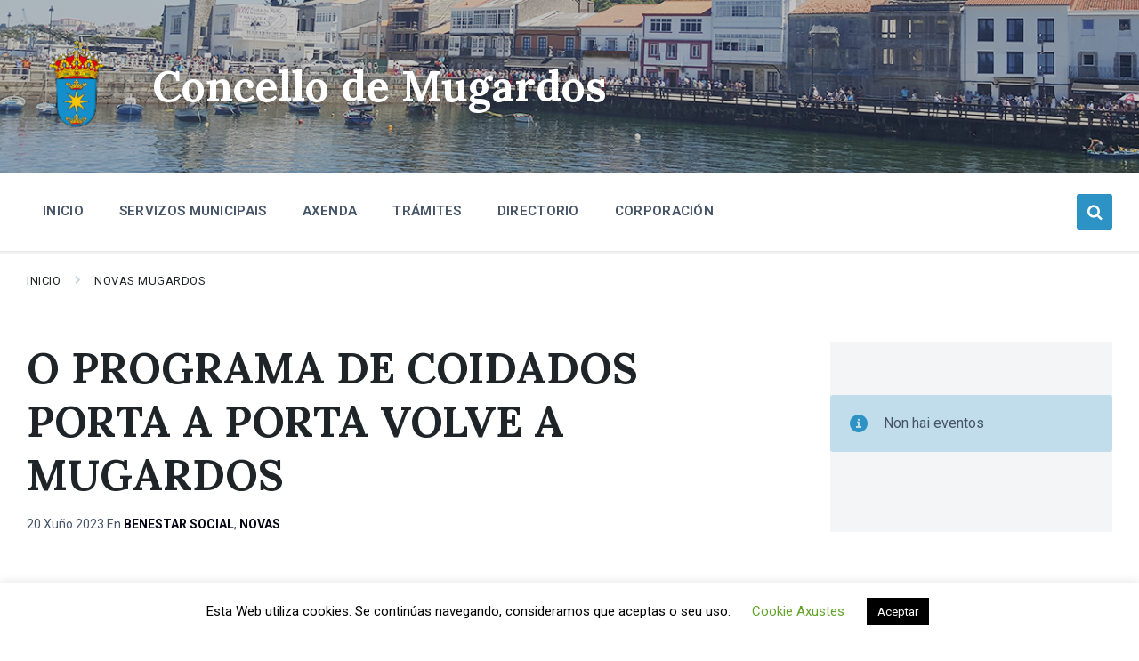

--- FILE ---
content_type: text/html; charset=UTF-8
request_url: https://mugardos.gal/o-programa-de-coidados-porta-a-porta-volve-a-mugardos/
body_size: 13784
content:
<!DOCTYPE html>
<html lang="gl-ES">
<head>
    <meta http-equiv="Content-Type" content="text/html; charset=UTF-8">
    <meta name="viewport" content="width=device-width, initial-scale=1.0">
    <link rel="pingback" href="https://mugardos.gal/xmlrpc.php">
    <meta name='robots' content='index, follow, max-image-preview:large, max-snippet:-1, max-video-preview:-1' />
<link rel="alternate" hreflang="gl" href="https://mugardos.gal/o-programa-de-coidados-porta-a-porta-volve-a-mugardos/" />
<link rel="alternate" hreflang="es" href="https://mugardos.gal/es/el-programa-de-cuidados-puerta-a-puerta-vuelve-a-mugardos/" />
<link rel="alternate" hreflang="x-default" href="https://mugardos.gal/o-programa-de-coidados-porta-a-porta-volve-a-mugardos/" />

	<!-- This site is optimized with the Yoast SEO plugin v18.9 - https://yoast.com/wordpress/plugins/seo/ -->
	<link media="all" href="https://mugardos.gal/wp-content/cache/autoptimize/css/autoptimize_51f0e453993fc0d33d656027e1419d45.css" rel="stylesheet"><title>O PROGRAMA DE COIDADOS PORTA A PORTA VOLVE A MUGARDOS - Concello de Mugardos</title>
	<link rel="canonical" href="https://mugardos.gal/o-programa-de-coidados-porta-a-porta-volve-a-mugardos/" />
	<meta property="og:locale" content="gl_ES" />
	<meta property="og:type" content="article" />
	<meta property="og:title" content="O PROGRAMA DE COIDADOS PORTA A PORTA VOLVE A MUGARDOS - Concello de Mugardos" />
	<meta property="og:description" content="O programa &#8216;Coidados Porta a Porta&#8217; volve a Mugardos os días 21, 22 e 23 de xuño, no Cantón de Cora. Ofrecerá asistencia sanitaria ás persoas maiores no rural, para a prevención da dependencia. Os servizos que se ofrecerán son os seguintes: -Estimulación da memoria. -Podoloxía. -Audioloxía." />
	<meta property="og:url" content="https://mugardos.gal/o-programa-de-coidados-porta-a-porta-volve-a-mugardos/" />
	<meta property="og:site_name" content="Concello de Mugardos" />
	<meta property="article:published_time" content="2023-06-20T09:55:02+00:00" />
	<meta property="article:modified_time" content="2023-06-20T09:55:06+00:00" />
	<meta property="og:image" content="https://mugardos.gal/wp-content/uploads/2023/06/Captura-de-pantalla-2023-06-20-a-las-11.54.27.png" />
	<meta property="og:image:width" content="401" />
	<meta property="og:image:height" content="569" />
	<meta property="og:image:type" content="image/png" />
	<meta name="twitter:card" content="summary_large_image" />
	<meta name="twitter:label1" content="Escrito por" />
	<meta name="twitter:data1" content="maria_OCCIDENTE" />
	<meta name="twitter:label2" content="Tempo de lectura" />
	<meta name="twitter:data2" content="1 minuto" />
	<script type="application/ld+json" class="yoast-schema-graph">{"@context":"https://schema.org","@graph":[{"@type":"WebSite","@id":"https://mugardos.gal/#website","url":"https://mugardos.gal/","name":"Concello de Mugardos","description":"","potentialAction":[{"@type":"SearchAction","target":{"@type":"EntryPoint","urlTemplate":"https://mugardos.gal/?s={search_term_string}"},"query-input":"required name=search_term_string"}],"inLanguage":"gl-ES"},{"@type":"ImageObject","inLanguage":"gl-ES","@id":"https://mugardos.gal/o-programa-de-coidados-porta-a-porta-volve-a-mugardos/#primaryimage","url":"https://mugardos.gal/wp-content/uploads/2023/06/Captura-de-pantalla-2023-06-20-a-las-11.54.27.png","contentUrl":"https://mugardos.gal/wp-content/uploads/2023/06/Captura-de-pantalla-2023-06-20-a-las-11.54.27.png","width":401,"height":569},{"@type":"WebPage","@id":"https://mugardos.gal/o-programa-de-coidados-porta-a-porta-volve-a-mugardos/#webpage","url":"https://mugardos.gal/o-programa-de-coidados-porta-a-porta-volve-a-mugardos/","name":"O PROGRAMA DE COIDADOS PORTA A PORTA VOLVE A MUGARDOS - Concello de Mugardos","isPartOf":{"@id":"https://mugardos.gal/#website"},"primaryImageOfPage":{"@id":"https://mugardos.gal/o-programa-de-coidados-porta-a-porta-volve-a-mugardos/#primaryimage"},"datePublished":"2023-06-20T09:55:02+00:00","dateModified":"2023-06-20T09:55:06+00:00","author":{"@id":"https://mugardos.gal/#/schema/person/5003de8d638a334108335f5dc158539f"},"breadcrumb":{"@id":"https://mugardos.gal/o-programa-de-coidados-porta-a-porta-volve-a-mugardos/#breadcrumb"},"inLanguage":"gl-ES","potentialAction":[{"@type":"ReadAction","target":["https://mugardos.gal/o-programa-de-coidados-porta-a-porta-volve-a-mugardos/"]}]},{"@type":"BreadcrumbList","@id":"https://mugardos.gal/o-programa-de-coidados-porta-a-porta-volve-a-mugardos/#breadcrumb","itemListElement":[{"@type":"ListItem","position":1,"name":"Portada","item":"https://mugardos.gal/"},{"@type":"ListItem","position":2,"name":"NOVAS MUGARDOS","item":"https://mugardos.gal/novas-mugardos/"},{"@type":"ListItem","position":3,"name":"O PROGRAMA DE COIDADOS PORTA A PORTA VOLVE A MUGARDOS"}]},{"@type":"Person","@id":"https://mugardos.gal/#/schema/person/5003de8d638a334108335f5dc158539f","name":"maria_OCCIDENTE","url":"https://mugardos.gal/author/maria_occidente/"}]}</script>
	<!-- / Yoast SEO plugin. -->


<link rel='dns-prefetch' href='//code.jquery.com' />
<link rel='dns-prefetch' href='//www.google.com' />
<link rel='dns-prefetch' href='//fonts.googleapis.com' />
<link rel='dns-prefetch' href='//s.w.org' />
<link rel="alternate" type="application/rss+xml" title="Concello de Mugardos &raquo; Feed" href="https://mugardos.gal/feed/" />
<link rel="alternate" type="application/rss+xml" title="Concello de Mugardos &raquo; Feed de comentarios" href="https://mugardos.gal/comments/feed/" />
<script type="text/javascript">
window._wpemojiSettings = {"baseUrl":"https:\/\/s.w.org\/images\/core\/emoji\/13.1.0\/72x72\/","ext":".png","svgUrl":"https:\/\/s.w.org\/images\/core\/emoji\/13.1.0\/svg\/","svgExt":".svg","source":{"concatemoji":"https:\/\/mugardos.gal\/wp-includes\/js\/wp-emoji-release.min.js?ver=b3951320ef5cdb8c79eb9b7ab3a8ff37"}};
/*! This file is auto-generated */
!function(e,a,t){var n,r,o,i=a.createElement("canvas"),p=i.getContext&&i.getContext("2d");function s(e,t){var a=String.fromCharCode;p.clearRect(0,0,i.width,i.height),p.fillText(a.apply(this,e),0,0);e=i.toDataURL();return p.clearRect(0,0,i.width,i.height),p.fillText(a.apply(this,t),0,0),e===i.toDataURL()}function c(e){var t=a.createElement("script");t.src=e,t.defer=t.type="text/javascript",a.getElementsByTagName("head")[0].appendChild(t)}for(o=Array("flag","emoji"),t.supports={everything:!0,everythingExceptFlag:!0},r=0;r<o.length;r++)t.supports[o[r]]=function(e){if(!p||!p.fillText)return!1;switch(p.textBaseline="top",p.font="600 32px Arial",e){case"flag":return s([127987,65039,8205,9895,65039],[127987,65039,8203,9895,65039])?!1:!s([55356,56826,55356,56819],[55356,56826,8203,55356,56819])&&!s([55356,57332,56128,56423,56128,56418,56128,56421,56128,56430,56128,56423,56128,56447],[55356,57332,8203,56128,56423,8203,56128,56418,8203,56128,56421,8203,56128,56430,8203,56128,56423,8203,56128,56447]);case"emoji":return!s([10084,65039,8205,55357,56613],[10084,65039,8203,55357,56613])}return!1}(o[r]),t.supports.everything=t.supports.everything&&t.supports[o[r]],"flag"!==o[r]&&(t.supports.everythingExceptFlag=t.supports.everythingExceptFlag&&t.supports[o[r]]);t.supports.everythingExceptFlag=t.supports.everythingExceptFlag&&!t.supports.flag,t.DOMReady=!1,t.readyCallback=function(){t.DOMReady=!0},t.supports.everything||(n=function(){t.readyCallback()},a.addEventListener?(a.addEventListener("DOMContentLoaded",n,!1),e.addEventListener("load",n,!1)):(e.attachEvent("onload",n),a.attachEvent("onreadystatechange",function(){"complete"===a.readyState&&t.readyCallback()})),(n=t.source||{}).concatemoji?c(n.concatemoji):n.wpemoji&&n.twemoji&&(c(n.twemoji),c(n.wpemoji)))}(window,document,window._wpemojiSettings);
</script>

	










<link rel='stylesheet' id='lsvr-pressville-google-fonts-css'  href='//fonts.googleapis.com/css?family=Roboto%3A400%2C400italic%2C600%2C600italic%2C700%2C700italic%7CLora%3A400%2C400italic%2C700%2C700italic&#038;ver=b3951320ef5cdb8c79eb9b7ab3a8ff37' type='text/css' media='all' />


<script type='text/javascript' src='https://mugardos.gal/wp-includes/js/jquery/jquery.min.js?ver=3.6.0' id='jquery-core-js'></script>

<script type='text/javascript' id='cookie-law-info-js-extra'>
/* <![CDATA[ */
var Cli_Data = {"nn_cookie_ids":[],"cookielist":[],"non_necessary_cookies":[],"ccpaEnabled":"","ccpaRegionBased":"","ccpaBarEnabled":"","strictlyEnabled":["necessary","obligatoire"],"ccpaType":"gdpr","js_blocking":"","custom_integration":"","triggerDomRefresh":"","secure_cookies":""};
var cli_cookiebar_settings = {"animate_speed_hide":"500","animate_speed_show":"500","background":"#FFF","border":"#b1a6a6c2","border_on":"","button_1_button_colour":"#000","button_1_button_hover":"#000000","button_1_link_colour":"#fff","button_1_as_button":"1","button_1_new_win":"","button_2_button_colour":"#333","button_2_button_hover":"#292929","button_2_link_colour":"#444","button_2_as_button":"","button_2_hidebar":"","button_3_button_colour":"#000","button_3_button_hover":"#000000","button_3_link_colour":"#fff","button_3_as_button":"1","button_3_new_win":"","button_4_button_colour":"#000","button_4_button_hover":"#000000","button_4_link_colour":"#62a329","button_4_as_button":"","button_7_button_colour":"#61a229","button_7_button_hover":"#4e8221","button_7_link_colour":"#fff","button_7_as_button":"1","button_7_new_win":"","font_family":"inherit","header_fix":"","notify_animate_hide":"1","notify_animate_show":"","notify_div_id":"#cookie-law-info-bar","notify_position_horizontal":"left","notify_position_vertical":"bottom","scroll_close":"","scroll_close_reload":"","accept_close_reload":"","reject_close_reload":"","showagain_tab":"","showagain_background":"#fff","showagain_border":"#000","showagain_div_id":"#cookie-law-info-again","showagain_x_position":"100px","text":"#000","show_once_yn":"1","show_once":"10000","logging_on":"","as_popup":"","popup_overlay":"1","bar_heading_text":"","cookie_bar_as":"banner","popup_showagain_position":"bottom-right","widget_position":"left"};
var log_object = {"ajax_url":"https:\/\/mugardos.gal\/wp-admin\/admin-ajax.php"};
/* ]]> */
</script>


<script type='text/javascript' id='lsvr-pressville-toolkit-weather-widget-js-extra'>
/* <![CDATA[ */
var lsvr_pressville_toolkit_ajax_weather_widget_var = {"url":"https:\/\/mugardos.gal\/wp-admin\/admin-ajax.php","nonce":"7bcfa4693a"};
/* ]]> */
</script>


<link rel="https://api.w.org/" href="https://mugardos.gal/wp-json/" /><link rel="alternate" type="application/json" href="https://mugardos.gal/wp-json/wp/v2/posts/19465" /><link rel="EditURI" type="application/rsd+xml" title="RSD" href="https://mugardos.gal/xmlrpc.php?rsd" />
<link rel="wlwmanifest" type="application/wlwmanifest+xml" href="https://mugardos.gal/wp-includes/wlwmanifest.xml" /> 

<link rel='shortlink' href='https://mugardos.gal/?p=19465' />
<link rel="alternate" type="application/json+oembed" href="https://mugardos.gal/wp-json/oembed/1.0/embed?url=https%3A%2F%2Fmugardos.gal%2Fo-programa-de-coidados-porta-a-porta-volve-a-mugardos%2F" />
<link rel="alternate" type="text/xml+oembed" href="https://mugardos.gal/wp-json/oembed/1.0/embed?url=https%3A%2F%2Fmugardos.gal%2Fo-programa-de-coidados-porta-a-porta-volve-a-mugardos%2F&#038;format=xml" />
<meta name="generator" content="WPML ver:4.7.1 stt:63,2;" />

		<!-- GA Google Analytics @ https://m0n.co/ga -->
		<script>
			(function(i,s,o,g,r,a,m){i['GoogleAnalyticsObject']=r;i[r]=i[r]||function(){
			(i[r].q=i[r].q||[]).push(arguments)},i[r].l=1*new Date();a=s.createElement(o),
			m=s.getElementsByTagName(o)[0];a.async=1;a.src=g;m.parentNode.insertBefore(a,m)
			})(window,document,'script','https://www.google-analytics.com/analytics.js','ga');
			ga('create', 'UA-167985619-1', 'auto');
			ga('send', 'pageview');
		</script>

	<meta name="generator" content="Powered by WPBakery Page Builder - drag and drop page builder for WordPress."/>
<link rel="icon" href="https://mugardos.gal/wp-content/uploads/2020/04/cropped-logo-1-32x32.png" sizes="32x32" />
<link rel="icon" href="https://mugardos.gal/wp-content/uploads/2020/04/cropped-logo-1-192x192.png" sizes="192x192" />
<link rel="apple-touch-icon" href="https://mugardos.gal/wp-content/uploads/2020/04/cropped-logo-1-180x180.png" />
<meta name="msapplication-TileImage" content="https://mugardos.gal/wp-content/uploads/2020/04/cropped-logo-1-270x270.png" />
		
		<noscript><style> .wpb_animate_when_almost_visible { opacity: 1; }</style></noscript></head>

<body data-rsssl=1 class="post-template-default single single-post postid-19465 single-format-standard wp-custom-logo lsvr-accessibility wpb-js-composer js-comp-ver-6.5.0 vc_responsive">

	<!-- WRAPPER : begin -->
	<div id="wrapper">

		
		
	<a href="#main" class="accessibility-link accessibility-link--skip-to-content screen-reader-text">Skip to content</a>

			<a href="#header-menu-primary" class="accessibility-link accessibility-link--skip-to-nav screen-reader-text">Skip to main navigation</a>
	
	<a href="#footer" class="accessibility-link accessibility-link--skip-to-footer screen-reader-text">Skip to footer</a>


		
		<!-- HEADER : begin -->
		<header id="header">
			<div class="header__inner">

				
				
				
				<!-- HEADER TITLEBAR : begin -->
<div  class="header-titlebar header-titlebar--has-logo">

	<div class="header-titlebar__inner">
		<div class="lsvr-container">

			
			
	<!-- HEADER BRANDING : begin -->
	<div class="header-titlebar__logo">
		<a href="https://mugardos.gal/" class="header-titlebar__logo-link"
			aria-label="Site logo">
			<img src="https://mugardos.gal/wp-content/uploads/2022/06/cropped-Escudo-Mugardos2.png"
				class="header-titlebar__logo-image"
				alt="Concello de Mugardos">
		</a>
	</div>
	<!-- HEADER BRANDING : end -->


			
				<div class="header-titlebar__text">

					
						<p class="header-titlebar__title header-titlebar__title--subpage is-secondary-font">
							<a href="https://mugardos.gal/" class="header-titlebar__title-link">
								Concello de Mugardos							</a>
						</p>

					
					
				</div>

			
			
		</div>
	</div>

	
	<!-- HEADER TITLEBAR BACKGROUND : begin -->
	<div class="header-titlebar__background header-titlebar__background--align-top header-titlebar__background--single"
		data-slideshow-speed="10">

		
			
				<div class="header-titlebar__background-image header-titlebar__background-image--default"
					style="background-image: url('https://mugardos.gal/wp-content/uploads/2020/05/banner-web-portada.jpg'); "></div>

			
		
	</div>
	<!-- HEADER TITLEBAR BACKGROUND : end -->


<span class="header-titlebar__overlay"  style="opacity: 0.2;filter: alpha(opacity=0.2);"></span>
</div>
<!-- HEADER TITLEBAR : end -->
				
				<!-- HEADER MOBILE TOGGLE : begin -->
<button id="header-mobile-toggle" type="button"
	class="header-mobile-toggle" title="Expand menu"
	aria-controls="header__navgroup"
    aria-haspopup="true"
    aria-expanded="false"
	data-label-expand-popup="Expand menu"
    data-label-collapse-popup="Collapse menu">
	Menu	<span class="header-mobile-toggle__icon1" aria-hidden="true"></span>
	<span class="header-mobile-toggle__icon2" aria-hidden="true"></span>
</button>
<!-- HEADER MOBILE TOGGLE : end -->
				
				<!-- HEADER NAV GROUP : begin -->
				<div id="header__navgroup" class="header__navgroup"
					data-aria-labelledby="header-mobile-toggle">

					
					
					
					
	
	<!-- HEADER NAVBAR : begin -->
	<div  class="header-navbar">
		<div class="header-navbar__inner">
			<div class="lsvr-container">
				<div class="header-navbar__content">

					
					
	<!-- HEADER MENU : begin -->
	<nav id="header-menu-primary" class="header-menu-primary"
        data-label-expand-popup="Expand submenu"
        data-label-collapse-popup="Collapse submenu"

					aria-label="Principal Galego"
		>

	    <ul id="menu-principal-galego" class="header-menu-primary__list" role="menu">
            
        	<li id="header-menu-primary__item-4511"
                class="header-menu-primary__item header-menu-primary__item--level-0 menu-item menu-item-type-post_type menu-item-object-page menu-item-home header-menu-primary__item--dropdown"
                role="presentation">

                <a href="https://mugardos.gal/"
                    id="header-menu-primary__item-link-4511"
                	class="header-menu-primary__item-link header-menu-primary__item-link--level-0"
                    role="menuitem"

                    
                                    	>

                    INICIO</a>

            
            </li>

            
            
        	<li id="header-menu-primary__item-4512"
                class="header-menu-primary__item header-menu-primary__item--level-0 menu-item menu-item-type-custom menu-item-object-custom menu-item-has-children header-menu-primary__item--dropdown"
                role="presentation">

                <a href="#"
                    id="header-menu-primary__item-link-4512"
                	class="header-menu-primary__item-link header-menu-primary__item-link--level-0"
                    role="menuitem"

                    
                        aria-owns="header-menu-primary__submenu-4512"
                        aria-controls="header-menu-primary__submenu-4512"
                        aria-haspopup="true"
                        aria-expanded="false"

                    
                                    	>

                    SERVIZOS MUNICIPAIS</a>

            
            <button id="header-menu-primary__submenu-toggle-4512"
                class="header-menu-primary__submenu-toggle header-menu-primary__submenu-toggle--level-0" type="button"
                title="Expand submenu"
                aria-controls="header-menu-primary__submenu-4512"
                aria-haspopup="true"
                aria-expanded="false">
                <span class="header-menu-primary__submenu-toggle-icon" aria-hidden="true"></span>
            </button>

        	<ul id="header-menu-primary__submenu-4512"
                class="header-menu-primary__submenu sub-menu header-menu-primary__submenu--level-0"
                aria-labelledby="header-menu-primary__item-link-4512"
                aria-expanded="false"
                role="menu">

            
            
        	<li id="header-menu-primary__item-4513"
                class="header-menu-primary__item header-menu-primary__item--level-1 menu-item menu-item-type-post_type menu-item-object-page"
                role="presentation">

                <a href="https://mugardos.gal/obras-servizos-medio-ambiente/"
                    id="header-menu-primary__item-link-4513"
                	class="header-menu-primary__item-link header-menu-primary__item-link--level-1"
                    role="menuitem"

                    
                                    	>

                    OBRAS, SERVIZOS E MEDIO AMBIENTE</a>

            
            </li>

            
            
        	<li id="header-menu-primary__item-4514"
                class="header-menu-primary__item header-menu-primary__item--level-1 menu-item menu-item-type-post_type menu-item-object-page"
                role="presentation">

                <a href="https://mugardos.gal/persoal-facenda-e-participacion/"
                    id="header-menu-primary__item-link-4514"
                	class="header-menu-primary__item-link header-menu-primary__item-link--level-1"
                    role="menuitem"

                    
                                    	>

                    PERSOAL, FACENDA E PARTICIPACIÓN</a>

            
            </li>

            
            
        	<li id="header-menu-primary__item-4518"
                class="header-menu-primary__item header-menu-primary__item--level-1 menu-item menu-item-type-post_type menu-item-object-page"
                role="presentation">

                <a href="https://mugardos.gal/deportes/"
                    id="header-menu-primary__item-link-4518"
                	class="header-menu-primary__item-link header-menu-primary__item-link--level-1"
                    role="menuitem"

                    
                                    	>

                    DEPORTES</a>

            
            </li>

            
            
        	<li id="header-menu-primary__item-4517"
                class="header-menu-primary__item header-menu-primary__item--level-1 menu-item menu-item-type-post_type menu-item-object-page"
                role="presentation">

                <a href="https://mugardos.gal/cultura-e-turismo/"
                    id="header-menu-primary__item-link-4517"
                	class="header-menu-primary__item-link header-menu-primary__item-link--level-1"
                    role="menuitem"

                    
                                    	>

                    CULTURA E TURISMO</a>

            
            </li>

            
            
        	<li id="header-menu-primary__item-4515"
                class="header-menu-primary__item header-menu-primary__item--level-1 menu-item menu-item-type-post_type menu-item-object-page"
                role="presentation">

                <a href="https://mugardos.gal/urbanismo/"
                    id="header-menu-primary__item-link-4515"
                	class="header-menu-primary__item-link header-menu-primary__item-link--level-1"
                    role="menuitem"

                    
                                    	>

                    URBANISMO, REHABILITACIÓN E MOBILIDADE</a>

            
            </li>

            
            
        	<li id="header-menu-primary__item-4516"
                class="header-menu-primary__item header-menu-primary__item--level-1 menu-item menu-item-type-post_type menu-item-object-page"
                role="presentation">

                <a href="https://mugardos.gal/benestar-social/"
                    id="header-menu-primary__item-link-4516"
                	class="header-menu-primary__item-link header-menu-primary__item-link--level-1"
                    role="menuitem"

                    
                                    	>

                    BENESTAR SOCIAL E IGUALDADE</a>

            
            </li>

            
            
        	<li id="header-menu-primary__item-4520"
                class="header-menu-primary__item header-menu-primary__item--level-1 menu-item menu-item-type-post_type menu-item-object-page"
                role="presentation">

                <a href="https://mugardos.gal/educacion-e-mocidade/"
                    id="header-menu-primary__item-link-4520"
                	class="header-menu-primary__item-link header-menu-primary__item-link--level-1"
                    role="menuitem"

                    
                                    	>

                    EDUCACIÓN E MOCIDADE</a>

            
            </li>

            
            
        	<li id="header-menu-primary__item-11866"
                class="header-menu-primary__item header-menu-primary__item--level-1 menu-item menu-item-type-post_type menu-item-object-page"
                role="presentation">

                <a href="https://mugardos.gal/xuventude/"
                    id="header-menu-primary__item-link-11866"
                	class="header-menu-primary__item-link header-menu-primary__item-link--level-1"
                    role="menuitem"

                    
                                    	>

                    XUVENTUDE</a>

            
            </li>

            
            
        	<li id="header-menu-primary__item-4519"
                class="header-menu-primary__item header-menu-primary__item--level-1 menu-item menu-item-type-post_type menu-item-object-page"
                role="presentation">

                <a href="https://mugardos.gal/formacion-e-desenvolvemento/"
                    id="header-menu-primary__item-link-4519"
                	class="header-menu-primary__item-link header-menu-primary__item-link--level-1"
                    role="menuitem"

                    
                                    	>

                    FORMACIÓN E DESENVOLVEMENTO</a>

            
            </li>

            
        	</ul>

            
            </li>

            
            
        	<li id="header-menu-primary__item-4521"
                class="header-menu-primary__item header-menu-primary__item--level-0 menu-item menu-item-type-custom menu-item-object-custom header-menu-primary__item--dropdown"
                role="presentation">

                <a href="https://mugardos.gal/eventos/"
                    id="header-menu-primary__item-link-4521"
                	class="header-menu-primary__item-link header-menu-primary__item-link--level-0"
                    role="menuitem"

                    
                                    	>

                    AXENDA</a>

            
            </li>

            
            
        	<li id="header-menu-primary__item-4522"
                class="header-menu-primary__item header-menu-primary__item--level-0 menu-item menu-item-type-custom menu-item-object-custom menu-item-has-children header-menu-primary__item--dropdown"
                role="presentation">

                <a href="#"
                    id="header-menu-primary__item-link-4522"
                	class="header-menu-primary__item-link header-menu-primary__item-link--level-0"
                    role="menuitem"

                    
                        aria-owns="header-menu-primary__submenu-4522"
                        aria-controls="header-menu-primary__submenu-4522"
                        aria-haspopup="true"
                        aria-expanded="false"

                    
                                    	>

                    TRÁMITES</a>

            
            <button id="header-menu-primary__submenu-toggle-4522"
                class="header-menu-primary__submenu-toggle header-menu-primary__submenu-toggle--level-0" type="button"
                title="Expand submenu"
                aria-controls="header-menu-primary__submenu-4522"
                aria-haspopup="true"
                aria-expanded="false">
                <span class="header-menu-primary__submenu-toggle-icon" aria-hidden="true"></span>
            </button>

        	<ul id="header-menu-primary__submenu-4522"
                class="header-menu-primary__submenu sub-menu header-menu-primary__submenu--level-0"
                aria-labelledby="header-menu-primary__item-link-4522"
                aria-expanded="false"
                role="menu">

            
            
        	<li id="header-menu-primary__item-4525"
                class="header-menu-primary__item header-menu-primary__item--level-1 menu-item menu-item-type-post_type menu-item-object-page"
                role="presentation">

                <a href="https://mugardos.gal/instancias-e-solicitudes/"
                    id="header-menu-primary__item-link-4525"
                	class="header-menu-primary__item-link header-menu-primary__item-link--level-1"
                    role="menuitem"

                    
                                    	>

                    INSTANCIAS E SOLICITUDES</a>

            
            </li>

            
            
        	<li id="header-menu-primary__item-4526"
                class="header-menu-primary__item header-menu-primary__item--level-1 menu-item menu-item-type-custom menu-item-object-custom"
                role="presentation">

                <a href="https://mugardos.sedelectronica.gal/"
                    id="header-menu-primary__item-link-4526"
                	class="header-menu-primary__item-link header-menu-primary__item-link--level-1"
                    role="menuitem"

                    
                                    	>

                    SEDE ELECTRÓNICA</a>

            
            </li>

            
            
        	<li id="header-menu-primary__item-4527"
                class="header-menu-primary__item header-menu-primary__item--level-1 menu-item menu-item-type-custom menu-item-object-custom"
                role="presentation">

                <a href="https://contrataciondelestado.es/wps/portal/!ut/p/b0/DcqxCoAgEIDhR7qmoqBB2lrcKt0uMznUU8Qaevrc_g9-0HCAZnzJYaXEGJrVZW0OxH7KttwUlsS1YEWuFnbQoJ-TDJq2y-KQW4Ma--1TQq5-6GbIMYofaKy7vQ!!/"
                    id="header-menu-primary__item-link-4527"
                	class="header-menu-primary__item-link header-menu-primary__item-link--level-1"
                    role="menuitem"

                    
                                    	>

                    PERFIL DO CONTRATANTE</a>

            
            </li>

            
            
        	<li id="header-menu-primary__item-4528"
                class="header-menu-primary__item header-menu-primary__item--level-1 menu-item menu-item-type-custom menu-item-object-custom"
                role="presentation">

                <a href="https://mugardos.sedelectronica.gal/transparency"
                    id="header-menu-primary__item-link-4528"
                	class="header-menu-primary__item-link header-menu-primary__item-link--level-1"
                    role="menuitem"

                    
                                    	>

                    PORTAL DE TRANSPARENCIA</a>

            
            </li>

            
            
        	<li id="header-menu-primary__item-4529"
                class="header-menu-primary__item header-menu-primary__item--level-1 menu-item menu-item-type-custom menu-item-object-custom"
                role="presentation">

                <a href="https://mugardos.sedelectronica.gal/document-validation"
                    id="header-menu-primary__item-link-4529"
                	class="header-menu-primary__item-link header-menu-primary__item-link--level-1"
                    role="menuitem"

                    
                                    	>

                    VERIFICACIÓN DE DOCUMENTOS</a>

            
            </li>

            
        	</ul>

            
            </li>

            
            
        	<li id="header-menu-primary__item-4523"
                class="header-menu-primary__item header-menu-primary__item--level-0 menu-item menu-item-type-post_type menu-item-object-page header-menu-primary__item--dropdown"
                role="presentation">

                <a href="https://mugardos.gal/directorio/"
                    id="header-menu-primary__item-link-4523"
                	class="header-menu-primary__item-link header-menu-primary__item-link--level-0"
                    role="menuitem"

                    
                                    	>

                    DIRECTORIO</a>

            
            </li>

            
            
        	<li id="header-menu-primary__item-4524"
                class="header-menu-primary__item header-menu-primary__item--level-0 menu-item menu-item-type-post_type menu-item-object-page header-menu-primary__item--dropdown"
                role="presentation">

                <a href="https://mugardos.gal/corporacion/"
                    id="header-menu-primary__item-link-4524"
                	class="header-menu-primary__item-link header-menu-primary__item-link--level-0"
                    role="menuitem"

                    
                                    	>

                    CORPORACIÓN</a>

            
            </li>

            </ul>
	</nav>
	<!-- HEADER MENU : end -->


					
					
	<!-- HEADER SEARCH WRAPPER : begin -->
	<div class="header-search__wrapper">

		<!-- HEADER SEARCH TOGGLE : begin -->
		<button id="header-search-toggle" type="button"
			class="header-search__toggle"
			title="Expandir buscar"
        	data-label-expand-popup="Expandir buscar"
        	data-label-collapse-popup="Contraer buscar"
            aria-controls="header-search"
            aria-haspopup="true"
            aria-expanded="false">
			<span class="header-search__toggle-icon" aria-hidden="true"></span>
		</button>
		<!-- HEADER SEARCH TOGGLE : end -->

		<!-- HEADER SEARCH : begin -->
		<div id="header-search"
			class="header-search header-search--ajaxed"
			role="group"
			aria-expanded="false">
			<div class="header-search__inner">

				<!-- SEARCH FORM : begin -->
				<form class="header-search__form"
					action="https://mugardos.gal/"
					method="get"
				 	role="search">

					
					<!-- SEARCH OPTIONS : begin -->
					<div class="header-search__options">

						<label for="header-search-input" class="header-search__input-label">Buscar:</label>

						<!-- INPUT WRAPPER : begin -->
						<div class="header-search__input-wrapper">

							<input id="header-search-input" type="text" name="s" autocomplete="off"
								class="header-search__input"
								value=""
								placeholder="Buscar"
								aria-label="Search field">

							<button class="header-search__submit" type="submit" title="Enviar procura">
								<span class="header-search__submit-icon" aria-hidden="true"></span>
							</button>

							<div class="c-spinner header-search__spinner" aria-hidden="true"></div>

						</div>
						<!-- INPUT WRAPPER : end -->

						
					</div>
					<!-- SEARCH OPTIONS : end -->

					<button class="header-search__form-close-button screen-reader-text" type="button">Contraer buscar</button>

				</form>
				<!-- SEARCH FORM : end -->

				<span class="header-search__arrow" aria-hidden="true"></span>

			</div>
		</div>
		<!-- HEADER SEARCH : end -->

	</div>
	<!-- HEADER SEARCH WRAPPER : end -->


					
				</div>
			</div>
		</div>
	</div>
	<!-- HEADER NAVBAR : end -->

	

					
				</div>
				<!-- HEADER NAV GROUP : end -->

				
			</div>
		</header>
		<!-- HEADER : end -->

		
		<!-- CORE : begin -->
		<div id="core">
			<div class="core__inner">

	
	<!-- BREADCRUMBS : begin -->
	<div id="breadcrumbs">
		<div class="breadcrumbs__inner">
			<div class="lsvr-container">

				
				
				<nav class="breadcrumbs__nav" aria-label="Breadcrumbs">
					<ul class="breadcrumbs__list">

						
							<li class="breadcrumbs__item">
								<span class="breadcrumbs__item-decor" aria-hidden="true"></span>
								<a href="https://mugardos.gal/" class="breadcrumbs__link">Inicio</a>
							</li>

						
							<li class="breadcrumbs__item">
								<span class="breadcrumbs__item-decor" aria-hidden="true"></span>
								<a href="https://mugardos.gal/novas-mugardos/" class="breadcrumbs__link">NOVAS MUGARDOS</a>
							</li>

						
					</ul>
				</nav>

				
				
			</div>
		</div>
	</div>
	<!-- BREADCRUMBS : end -->

	
			<!-- BREADCRUMBS META DATA : begin -->
			<script type="application/ld+json">
			{
				"@context": "http://schema.org",
				"@type": "BreadcrumbList",
				"itemListElement" : [
										{
						"@type": "ListItem",
						"position": 1,
						"item": {
							"@id": "https://mugardos.gal/",
							"name": "Inicio"
						}
					},										{
						"@type": "ListItem",
						"position": 2,
						"item": {
							"@id": "https://mugardos.gal/novas-mugardos/",
							"name": "NOVAS MUGARDOS"
						}
					}									]
			}
			</script>
			<!-- BREADCRUMBS META DATA : end -->

		

<!-- COLUMNS : begin -->
<div id="columns">
	<div class="columns__inner">
		<div class="lsvr-container">

			
				<div class="lsvr-grid">
					<div class="columns__main lsvr-grid__col lsvr-grid__col--span-8">

			
			
			<!-- MAIN : begin -->
			<main id="main">
				<div class="main__inner">
<!-- POST SINGLE : begin -->
<div class="post-single blog-post-single">

	
		<!-- POST : begin -->
		<article class="post-19465 post type-post status-publish format-standard has-post-thumbnail hentry category-benestar-social category-novas">
			<div class="post__inner">

				<!-- POST HEADER : begin -->
				<header class="post__header">

					<!-- POST TITLE : begin -->
					<h1 class="post__title is-main-headline">O PROGRAMA DE COIDADOS PORTA A PORTA VOLVE A MUGARDOS</h1>
					<!-- POST TITLE : end -->

					
	<!-- POST META : begin -->
	<p class="post__meta">

		
			<!-- POST DATE : begin -->
			<span class="post__meta-item post__meta-item--date" role="group">
				20 Xuño 2023			</span>
			<!-- POST DATE : end -->

		
		
		
				<!-- POST CATEGORIES : begin -->
				<span class="post__meta-item post__meta-item--category" title="Category">
					
					<span class="post__terms post__terms--category">
						En <a href="https://mugardos.gal/categoria/benestar-social/" class="post__term-link">BENESTAR SOCIAL</a><span class="post__terms-separator" aria-hidden="true">, </span><a href="https://mugardos.gal/categoria/novas/" class="post__term-link">NOVAS</a>					</span>

								</span>
				<!-- POST CATEGORIES : end -->

		
	</p>
	<!-- POST META : end -->


				</header>
				<!-- POST HEADER : end -->

				
				
	<!-- POST THUMBNAIL : begin -->
	<p class="post__thumbnail">
		<img width="401" height="569" src="https://mugardos.gal/wp-content/uploads/2023/06/Captura-de-pantalla-2023-06-20-a-las-11.54.27.png" class="attachment-full size-full wp-post-image" alt="" srcset="https://mugardos.gal/wp-content/uploads/2023/06/Captura-de-pantalla-2023-06-20-a-las-11.54.27.png 401w, https://mugardos.gal/wp-content/uploads/2023/06/Captura-de-pantalla-2023-06-20-a-las-11.54.27-211x300.png 211w" sizes="(max-width: 401px) 100vw, 401px" />	</p>
	<!-- POST THUMBNAIL : end -->


				
				
	<!-- POST TEXT : begin -->
	<div class="post__content">
		
<p>O programa &#8216;Coidados Porta a Porta&#8217; volve a Mugardos os días 21, 22 e 23 de xuño, no Cantón de Cora.</p>



<p>Ofrecerá asistencia sanitaria ás persoas maiores no rural, para a prevención da dependencia. Os servizos que se ofrecerán son os seguintes:</p>



<p>-Estimulación da memoria.</p>



<p>-Podoloxía.</p>



<p>-Audioloxía.</p>
			</div>
	<!-- POST TEXT : end -->


				
				
				
			<script type="application/ld+json">
			{
				"@context" : "http://schema.org",
				"@type" : "NewsArticle",
				"headline": "O PROGRAMA DE COIDADOS PORTA A PORTA VOLVE A MUGARDOS",
				"url" : "https://mugardos.gal/o-programa-de-coidados-porta-a-porta-volve-a-mugardos/",
				"mainEntityOfPage" : "https://mugardos.gal/o-programa-de-coidados-porta-a-porta-volve-a-mugardos/",
			 	"datePublished": "2023-06-20T11:55:02+02:00",
			 	"dateModified": "2023-06-20T11:55:06+02:00",
			 	"description": "O programa &#8216;Coidados Porta a Porta&#8217; volve a Mugardos os días 21, 22 e 23 de xuño, no Cantón de Cora. Ofrecerá asistencia sanitaria ás persoas maiores no rural, para a prevención da dependencia. Os servizos que se ofrecerán son os seguintes: -Estimulación da memoria. -Podoloxía. -Audioloxía.",
			 	"author": {
			 		"@type" : "person",
			 		"name" : "maria_OCCIDENTE",
			 		"url" : ""
			 	},
			 	"publisher" : {
			 		"@id" : "https://mugardos.gal#WebSitePublisher"
			 	}

			 	
							 	,"image": {
			 		"@type" : "ImageObject",
			 		"url" : "https://mugardos.gal/wp-content/uploads/2023/06/Captura-de-pantalla-2023-06-20-a-las-11.54.27.png",
			 		"width" : "401",
			 		"height" : "569",
			 		"thumbnailUrl" : "https://mugardos.gal/wp-content/uploads/2023/06/Captura-de-pantalla-2023-06-20-a-las-11.54.27-150x150.png"
			 	}
			 	
			}
			</script>

		
			</div>
		</article>
		<!-- POST : end -->

		
	<!-- POST NAVIGATION : begin -->
	<div class="post-navigation">

		<ul class="post-navigation__list">

			
				<!-- PREVIOUS POST : begin -->
				<li class="post-navigation__prev">
					<div class="post-navigation__prev-inner">

						<h2 class="post-navigation__title">
							<a href="https://mugardos.gal/listado-provisional-de-alumnado-admitido-e-excluido-na-escola-infantil-municipal/"
								class="post-navigation__title-link">
								Anterior							</a>
						</h2>

						<a href="https://mugardos.gal/listado-provisional-de-alumnado-admitido-e-excluido-na-escola-infantil-municipal/"
							class="post-navigation__link">
							LISTADO PROVISIONAL DE ALUMNADO ADMITIDO E EXCLUIDO NA ESCOLA INFANTIL MUNICIPAL						</a>

					</div>
				</li>
				<!-- PREVIOUS POST : end -->

			
			
				<!-- NEXT POST : begin -->
				<li class="post-navigation__next">
					<div class="post-navigation__next-inner">

						<h2 class="post-navigation__title">
							<a href="https://mugardos.gal/boletin-semanal-de-novas-semana-no25/"
								class="post-navigation__title-link">
								Seguinte							</a>
						</h2>

						<a href="https://mugardos.gal/boletin-semanal-de-novas-semana-no25/"
							class="post-navigation__link">
							BOLETÍN SEMANAL DE NOVAS (SEMANA Nº25)						</a>

					</div>
				</li>
				<!-- NEXT POST : end -->

			
		</ul>

	</div>
	<!-- POST NAVIGATION : end -->


	    
	
</div>
<!-- POST SINGLE : end -->

				</div>
			</main>
			<!-- MAIN : end -->

			
			
				</div>

				
					<div class="columns__sidebar columns__sidebar--right lsvr-grid__col lsvr-grid__col--span-4">

				
					
	<!-- SIDEBAR : begin -->
	<aside id="sidebar">
		<div class="sidebar__inner">

			<div id="text-8" class="widget widget_text"><div class="widget__inner">			<div class="textwidget">
<!-- PRESSVILLE EVENTS : begin -->
<section class="lsvr-pressville-post-grid lsvr-pressville-post-grid--events lsvr-pressville-post-grid--layout-title-top lsvr-pressville-post-grid--dark-bg"
    >
    <div class="lsvr-pressville-post-grid__inner">
        <div class="lsvr-container">
            <div class="lsvr-pressville-post-grid__content">

                
                    <p class="c-alert-message">Non hai eventos</p>

                
            </div>
        </div>
    </div>
</section>
<!-- PRESSVILLE EVENTS : end -->


</div>
		</div></div>
		</div>
	</aside>
	<!-- SIDEBAR : end -->


				</div>
			</div>

			
		</div>
	</div>
</div>
<!-- COLUMNS : end -->
		</div>
	</div>
	<!-- CORE : end -->

	
	<!-- FOOTER : begin -->
	<footer id="footer"
		>
		<div class="footer__overlay" style="opacity: 0.8; filter: alpha(opacity=80);"></div>		<div class="footer__inner">
			<div class="lsvr-container">

				
				
	<!-- FOOTER WIDGETS : begin -->
	<div class="footer-widgets">
		<div class="footer-widgets__inner">
			<div class="lsvr-grid lsvr-grid--4-cols lsvr-grid--md-2-cols">

				<div class="footer-widgets__column lsvr-grid__col lsvr-grid__col--span-3 lsvr-grid__col--lg lsvr-grid__col--lg-span-6"><div class="footer-widgets__column-inner"><div id="icl_lang_sel_widget-2" class="footer-widget widget_icl_lang_sel_widget"><div class="footer-widget__inner">
<div
	 class="wpml-ls-sidebars-lsvr-pressville-footer-widgets wpml-ls wpml-ls-legacy-dropdown js-wpml-ls-legacy-dropdown">
	<ul>

		<li tabindex="0" class="wpml-ls-slot-lsvr-pressville-footer-widgets wpml-ls-item wpml-ls-item-gl wpml-ls-current-language wpml-ls-first-item wpml-ls-item-legacy-dropdown">
			<a href="#" class="js-wpml-ls-item-toggle wpml-ls-item-toggle">
                            <img
            class="wpml-ls-flag"
            src="https://mugardos.gal/wp-content/plugins/sitepress-multilingual-cms/res/flags/gl.png"
            alt=""
            
            
    /><span class="wpml-ls-native">Galego</span></a>

			<ul class="wpml-ls-sub-menu">
				
					<li class="wpml-ls-slot-lsvr-pressville-footer-widgets wpml-ls-item wpml-ls-item-es wpml-ls-last-item">
						<a href="https://mugardos.gal/es/el-programa-de-cuidados-puerta-a-puerta-vuelve-a-mugardos/" class="wpml-ls-link">
                                        <img
            class="wpml-ls-flag"
            src="https://mugardos.gal/wp-content/plugins/sitepress-multilingual-cms/res/flags/es.png"
            alt=""
            
            
    /><span class="wpml-ls-native" lang="es">Español</span></a>
					</li>

							</ul>

		</li>

	</ul>
</div>
</div></div></div></div><div class="footer-widgets__column lsvr-grid__col lsvr-grid__col--span-3 lsvr-grid__col--lg lsvr-grid__col--lg-span-6"><div class="footer-widgets__column-inner"><div id="text-2" class="footer-widget widget_text"><div class="footer-widget__inner">			<div class="textwidget"><p><strong>Dirección</strong>: Avenida de Galicia, 45, 15620 Mugardos, A Coruña.<br />
<strong>Teléfono</strong>: 981 47 02 90<br />
<strong>Horario</strong>: de 9.00 h a 14.00 horas</p>
</div>
		</div></div></div></div><div class="footer-widgets__column lsvr-grid__col lsvr-grid__col--span-3 lsvr-grid__col--lg lsvr-grid__col--lg-span-6"><div class="footer-widgets__column-inner"><div id="text-5" class="footer-widget widget_text"><div class="footer-widget__inner">			<div class="textwidget"><p><a href="http://bop.dicoruna.es/bopportal/">BOP</a><br />
<a href="https://www.xunta.gal/diario-oficial-galicia/portalPublicoHome.do?fecha=20170206&amp;ruta=%2Fsrv%2Fwww%2Fdoga%2FPublicados%2F2017%2F20170206%2FIndice25_gl.html">DOG</a><br />
<a href="http://www.boe.es/">BOE</a><br />
<a href="https://www.dicoruna.es/portada/">Diputación</a><br />
<a href="https://www.xunta.gal/portada">Xunta</a><br />
<a href="http://www.comarcaferrolterra.es/">Mancomunidade</a></p>
</div>
		</div></div></div></div><div class="footer-widgets__column lsvr-grid__col lsvr-grid__col--span-3 lsvr-grid__col--lg lsvr-grid__col--lg-span-6"><div class="footer-widgets__column-inner"><div id="block-3" class="footer-widget widget_block widget_media_image"><div class="footer-widget__inner">
<figure class="wp-block-image size-large is-resized"><img loading="lazy" src="https://mugardos.gal/wp-content/uploads/2023/05/DepCor_hor_Negativo-1024x479.png" alt="" class="wp-image-19167" width="170" height="78" srcset="https://mugardos.gal/wp-content/uploads/2023/05/DepCor_hor_Negativo-300x140.png 300w, https://mugardos.gal/wp-content/uploads/2023/05/DepCor_hor_Negativo-768x359.png 768w, https://mugardos.gal/wp-content/uploads/2023/05/DepCor_hor_Negativo-1536x718.png 1536w" sizes="(max-width: 170px) 100vw, 170px" /></figure>
</div></div></div></div><div class="footer-widgets__column lsvr-grid__col lsvr-grid__col--span-3 lsvr-grid__col--lg lsvr-grid__col--lg-span-6"><div class="footer-widgets__column-inner"><div id="text-9" class="footer-widget widget_text"><div class="footer-widget__inner">			<div class="textwidget"><p><a href="https://mugardos.gal/proteccion-de-datos/">Protección de datos</a><br />
<a href="https://mugardos.gal/accesibilidade/">Accesibilidade</a><br />
<a href="https://mugardos.gal/mapa-do-sitio/">Mapa do Sitio</a><br />
<a href="https://mugardos.gal/aviso-legal/">Aviso legal</a></p>
</div>
		</div></div></div></div>
			</div>
		</div>
	</div>
	<!-- FOOTER WIDGETS : end -->


				
				
	<!-- FOOTER SOCIAL LINKS : begin -->
	<div class="footer-social">
		<ul class="footer-social__list" title="Social Media Links">

			
			
				
					<li class="footer-social__item footer-social__item--facebook">

						<a class="footer-social__link footer-social__link--facebook" target="_blank"

							
								href="https://www.facebook.com/ConcelloDeMugardos"

							
							 title="Facebook">

							<span class="footer-social__icon icon-facebook" aria-hidden="true"></span>

						</a>

					</li>

				
			
			
		</ul>
	</div>
	<!-- FOOTER SOCIAL LINKS : end -->


				
				
	<!-- FOOTER TEXT : begin -->
	<div class="footer-text">
		<p>&copy; 2026 Concello de Mugardos</p>
	</div>
	<!-- FOOTER TEXT : end -->


				
			</div>
		</div>
	</footer>
	<!-- FOOTER : end -->

	
	<!-- BACK TO TOP : begin -->
	<div class="back-to-top back-to-top--type-enable back-to-top--threshold-100"
		data-threshold="100">

		<a class="back-to-top__link" href="#header">
			<span class="screen-reader-text">Back to top</span>
		</a>

	</div>
	<!-- BACK TO TOP : end -->


	
</div>
<!-- WRAPPER : end -->

<!--googleoff: all--><div id="cookie-law-info-bar" data-nosnippet="true"><span>Esta Web utiliza cookies. Se continúas navegando, consideramos que aceptas o seu uso. <a role='button' class="cli_settings_button" style="margin:5px 20px 5px 20px">Cookie Axustes</a><a role='button' data-cli_action="accept" id="cookie_action_close_header" class="medium cli-plugin-button cli-plugin-main-button cookie_action_close_header cli_action_button wt-cli-accept-btn" style="margin:5px">Aceptar</a></span></div><div id="cookie-law-info-again" data-nosnippet="true"><span id="cookie_hdr_showagain">Privacidade e Política de Cookies</span></div><div class="cli-modal" data-nosnippet="true" id="cliSettingsPopup" tabindex="-1" role="dialog" aria-labelledby="cliSettingsPopup" aria-hidden="true">
  <div class="cli-modal-dialog" role="document">
	<div class="cli-modal-content cli-bar-popup">
		  <button type="button" class="cli-modal-close" id="cliModalClose">
			<svg class="" viewBox="0 0 24 24"><path d="M19 6.41l-1.41-1.41-5.59 5.59-5.59-5.59-1.41 1.41 5.59 5.59-5.59 5.59 1.41 1.41 5.59-5.59 5.59 5.59 1.41-1.41-5.59-5.59z"></path><path d="M0 0h24v24h-24z" fill="none"></path></svg>
			<span class="wt-cli-sr-only">Pechar</span>
		  </button>
		  <div class="cli-modal-body">
			<div class="cli-container-fluid cli-tab-container">
	<div class="cli-row">
		<div class="cli-col-12 cli-align-items-stretch cli-px-0">
			<div class="cli-privacy-overview">
				<h4>Privacy Overview</h4>				<div class="cli-privacy-content">
					<div class="cli-privacy-content-text">This website uses cookies to improve your experience while you navigate through the website. Out of these cookies, the cookies that are categorized as necessary are stored on your browser as they are essential for the working of basic functionalities of the website. We also use third-party cookies that help us analyze and understand how you use this website. These cookies will be stored in your browser only with your consent. You also have the option to opt-out of these cookies. But opting out of some of these cookies may have an effect on your browsing experience.</div>
				</div>
				<a class="cli-privacy-readmore" aria-label="Mostrar máis" role="button" data-readmore-text="Mostrar máis" data-readless-text="Mostrar menos"></a>			</div>
		</div>
		<div class="cli-col-12 cli-align-items-stretch cli-px-0 cli-tab-section-container">
												<div class="cli-tab-section">
						<div class="cli-tab-header">
							<a role="button" tabindex="0" class="cli-nav-link cli-settings-mobile" data-target="necessary" data-toggle="cli-toggle-tab">
								Necessary							</a>
															<div class="wt-cli-necessary-checkbox">
									<input type="checkbox" class="cli-user-preference-checkbox"  id="wt-cli-checkbox-necessary" data-id="checkbox-necessary" checked="checked"  />
									<label class="form-check-label" for="wt-cli-checkbox-necessary">Necessary</label>
								</div>
								<span class="cli-necessary-caption">Sempre Activado</span>
													</div>
						<div class="cli-tab-content">
							<div class="cli-tab-pane cli-fade" data-id="necessary">
								<div class="wt-cli-cookie-description">
									Necessary cookies are absolutely essential for the website to function properly. This category only includes cookies that ensures basic functionalities and security features of the website. These cookies do not store any personal information.								</div>
							</div>
						</div>
					</div>
																	<div class="cli-tab-section">
						<div class="cli-tab-header">
							<a role="button" tabindex="0" class="cli-nav-link cli-settings-mobile" data-target="non-necessary" data-toggle="cli-toggle-tab">
								Non-necessary							</a>
															<div class="cli-switch">
									<input type="checkbox" id="wt-cli-checkbox-non-necessary" class="cli-user-preference-checkbox"  data-id="checkbox-non-necessary" checked='checked' />
									<label for="wt-cli-checkbox-non-necessary" class="cli-slider" data-cli-enable="Activado" data-cli-disable="Desactivado"><span class="wt-cli-sr-only">Non-necessary</span></label>
								</div>
													</div>
						<div class="cli-tab-content">
							<div class="cli-tab-pane cli-fade" data-id="non-necessary">
								<div class="wt-cli-cookie-description">
									Any cookies that may not be particularly necessary for the website to function and is used specifically to collect user personal data via analytics, ads, other embedded contents are termed as non-necessary cookies. It is mandatory to procure user consent prior to running these cookies on your website.								</div>
							</div>
						</div>
					</div>
										</div>
	</div>
</div>
		  </div>
		  <div class="cli-modal-footer">
			<div class="wt-cli-element cli-container-fluid cli-tab-container">
				<div class="cli-row">
					<div class="cli-col-12 cli-align-items-stretch cli-px-0">
						<div class="cli-tab-footer wt-cli-privacy-overview-actions">
						
															<a id="wt-cli-privacy-save-btn" role="button" tabindex="0" data-cli-action="accept" class="wt-cli-privacy-btn cli_setting_save_button wt-cli-privacy-accept-btn cli-btn">GARDAR E ACEPTAR</a>
													</div>
						
					</div>
				</div>
			</div>
		</div>
	</div>
  </div>
</div>
<div class="cli-modal-backdrop cli-fade cli-settings-overlay"></div>
<div class="cli-modal-backdrop cli-fade cli-popupbar-overlay"></div>
<!--googleon: all-->
			
			<script type="application/ld+json">
			{
				"@context" : "http://schema.org",
				"@type" : "WebSite",
				"name" : "Concello de Mugardos",
				"url" : "https://mugardos.gal",
				"description" : "",
			 	"publisher" : {

			 		"@id" : "https://mugardos.gal#WebSitePublisher",
			 		"@type" : "Organization",
			 		"name" : "Concello de Mugardos",
			 		"url" : "https://mugardos.gal"

					
			 					 		,"logo" : {
			 			"@type" : "ImageObject",
			 			"url" : "https://mugardos.gal/wp-content/uploads/2022/06/cropped-Escudo-Mugardos2.png",
						"width" : "897",
						"height" : "897"
			 		}
			 		
										,"sameAs" : [
										  	]
				  	
			 	},
			 	"potentialAction": {
			    	"@type" : "SearchAction",
			    	"target" : "https://mugardos.gal/?s={search_term}",
			    	"query-input": "required name=search_term"
			    }
			}
			</script>

		<script type='text/javascript' src='https://mugardos.gal/wp-includes/js/dist/vendor/regenerator-runtime.min.js?ver=0.13.9' id='regenerator-runtime-js'></script>
<script type='text/javascript' src='https://mugardos.gal/wp-includes/js/dist/vendor/wp-polyfill.min.js?ver=3.15.0' id='wp-polyfill-js'></script>
<script type='text/javascript' src='https://mugardos.gal/wp-includes/js/dist/hooks.min.js?ver=1e58c8c5a32b2e97491080c5b10dc71c' id='wp-hooks-js'></script>
<script type='text/javascript' src='https://mugardos.gal/wp-includes/js/dist/i18n.min.js?ver=30fcecb428a0e8383d3776bcdd3a7834' id='wp-i18n-js'></script>
<script type='text/javascript' id='wp-i18n-js-after'>
wp.i18n.setLocaleData( { 'text direction\u0004ltr': [ 'ltr' ] } );
</script>
<script type='text/javascript' id='contact-form-7-js-extra'>
/* <![CDATA[ */
var wpcf7 = {"api":{"root":"https:\/\/mugardos.gal\/wp-json\/","namespace":"contact-form-7\/v1"},"cached":"1"};
/* ]]> */
</script>

<script type='text/javascript' src='https://code.jquery.com/ui/1.13.2/jquery-ui.min.js?ver=1.13.2' id='jquery-ui-core-js'></script>

<script type='text/javascript' id='jquery-ui-datepicker-js-after'>
jQuery(function(jQuery){jQuery.datepicker.setDefaults({"closeText":"Pechar","currentText":"Hoxe ","monthNames":["Xaneiro","Febreiro","Marzo","Abril","Maio","Xu\u00f1o","Xullo","Agosto","Setembro","Outubro","Novembro","Decembro"],"monthNamesShort":["Xan","Feb","Mar","Abr","Mai","Xu\u00f1","Xul","Ago","Set","Out","Nov","Dec"],"nextText":"Seguinte","prevText":"Previo","dayNames":["Domingo","Luns","Martes","M\u00e9rcores","Xoves","Venres","S\u00e1bado"],"dayNamesShort":["Dom","Lun","Mar","M\u00e9r","Xov","Ven","S\u00e1b"],"dayNamesMin":["S","M","T","W","T","F","S"],"dateFormat":"d MM yy","firstDay":1,"isRTL":false});});
</script>
<script type='text/javascript' id='longdesc.button-js-extra'>
/* <![CDATA[ */
var wparest = "https:\/\/mugardos.gal\/wp-json\/wp\/v2\/media";
var wpatext = "<span>Long Description<\/span>";
/* ]]> */
</script>





<script type='text/javascript' id='lsvr-pressville-main-scripts-js-after'>
var lsvr_pressville_js_labels = {"magnific_popup":{"mp_tClose":"Close (Esc)","mp_tLoading":"Loading...","mp_tPrev":"Previous (Left arrow key)","mp_tNext":"Next (Right arrow key)","mp_image_tError":"The image could not be loaded.","mp_ajax_tError":"The content could not be loaded."}}
</script>
<script type='text/javascript' id='lsvr-pressville-ajax-search-js-extra'>
/* <![CDATA[ */
var lsvr_pressville_ajax_search_var = {"url":"https:\/\/mugardos.gal\/wp-admin\/admin-ajax.php","nonce":"abce05af41"};
/* ]]> */
</script>

<script type='text/javascript' src='https://www.google.com/recaptcha/api.js?render=6LdKInAaAAAAANwQFJ3ay0TwsmrviIo1OQaitQly&#038;ver=3.0' id='google-recaptcha-js'></script>
<script type='text/javascript' id='wpcf7-recaptcha-js-extra'>
/* <![CDATA[ */
var wpcf7_recaptcha = {"sitekey":"6LdKInAaAAAAANwQFJ3ay0TwsmrviIo1OQaitQly","actions":{"homepage":"homepage","contactform":"contactform"}};
/* ]]> */
</script>


<script type='text/javascript'>
//<![CDATA[
(function( $ ) { 'use strict';
	
	$('a').removeAttr('target');
	
	$('input,a,select,textarea,button').removeAttr('tabindex');
	
}(jQuery));
//]]>
</script><script src="https://code.jquery.com/jquery-3.6.0.min.js"></script>
<script>
jQuery(document).ready(function($) {
  // Cambiar href="#" a javascript:void(0) para evitar errores
  $('a[data-vc-accordion][href="#"]').attr('href', 'javascript:void(0)');

  // Oculta todos los paneles al inicio
  $('.vc_tta-panel-body').hide();

  // Controlar clic solo en los enlaces que abren/cerran el panel
  $('a[data-vc-accordion]').click(function(e) {
    e.preventDefault();

    var $link = $(this);
    var $panelBody = $link.closest('.vc_tta-panel-heading').next('.vc_tta-panel-body');

    // Alternar solo el panel relacionado
    $panelBody.slideToggle();

    // Cambiar icono + / -
    $link.find('.vc_tta-controls-icon').toggleClass('vc_tta-controls-icon-plus vc_tta-controls-icon-minus');
  });

  // Limpieza rápida de enlaces vacíos o con solo <br> para que links/videos funcionen
  $('.vc_tta-panel-body a').each(function() {
    var $link = $(this);

    // Si el enlace está vacío o solo tiene <br> dentro
    if ($link.text().trim() === '' && $link.find('br').length > 0) {
      $link.remove(); // elimina enlaces vacíos con <br>
      return;
    }

    // Mover hermanos inmediatos img o texto dentro del enlace
    var $next = $link.next();
    while ($next.length && ($next[0].nodeType === 3 || // nodo texto
           $next.is('img') || 
           $next.is('br'))) {
      $link.append($next);
      $next = $link.next();
    }
  });

});
</script>


<script defer src="https://mugardos.gal/wp-content/cache/autoptimize/js/autoptimize_109954b8d44a286660e3eae36d302067.js"></script></body>
</html>

--- FILE ---
content_type: text/html; charset=utf-8
request_url: https://www.google.com/recaptcha/api2/anchor?ar=1&k=6LdKInAaAAAAANwQFJ3ay0TwsmrviIo1OQaitQly&co=aHR0cHM6Ly9tdWdhcmRvcy5nYWw6NDQz&hl=en&v=PoyoqOPhxBO7pBk68S4YbpHZ&size=invisible&anchor-ms=20000&execute-ms=30000&cb=rj0jvpwlubps
body_size: 48603
content:
<!DOCTYPE HTML><html dir="ltr" lang="en"><head><meta http-equiv="Content-Type" content="text/html; charset=UTF-8">
<meta http-equiv="X-UA-Compatible" content="IE=edge">
<title>reCAPTCHA</title>
<style type="text/css">
/* cyrillic-ext */
@font-face {
  font-family: 'Roboto';
  font-style: normal;
  font-weight: 400;
  font-stretch: 100%;
  src: url(//fonts.gstatic.com/s/roboto/v48/KFO7CnqEu92Fr1ME7kSn66aGLdTylUAMa3GUBHMdazTgWw.woff2) format('woff2');
  unicode-range: U+0460-052F, U+1C80-1C8A, U+20B4, U+2DE0-2DFF, U+A640-A69F, U+FE2E-FE2F;
}
/* cyrillic */
@font-face {
  font-family: 'Roboto';
  font-style: normal;
  font-weight: 400;
  font-stretch: 100%;
  src: url(//fonts.gstatic.com/s/roboto/v48/KFO7CnqEu92Fr1ME7kSn66aGLdTylUAMa3iUBHMdazTgWw.woff2) format('woff2');
  unicode-range: U+0301, U+0400-045F, U+0490-0491, U+04B0-04B1, U+2116;
}
/* greek-ext */
@font-face {
  font-family: 'Roboto';
  font-style: normal;
  font-weight: 400;
  font-stretch: 100%;
  src: url(//fonts.gstatic.com/s/roboto/v48/KFO7CnqEu92Fr1ME7kSn66aGLdTylUAMa3CUBHMdazTgWw.woff2) format('woff2');
  unicode-range: U+1F00-1FFF;
}
/* greek */
@font-face {
  font-family: 'Roboto';
  font-style: normal;
  font-weight: 400;
  font-stretch: 100%;
  src: url(//fonts.gstatic.com/s/roboto/v48/KFO7CnqEu92Fr1ME7kSn66aGLdTylUAMa3-UBHMdazTgWw.woff2) format('woff2');
  unicode-range: U+0370-0377, U+037A-037F, U+0384-038A, U+038C, U+038E-03A1, U+03A3-03FF;
}
/* math */
@font-face {
  font-family: 'Roboto';
  font-style: normal;
  font-weight: 400;
  font-stretch: 100%;
  src: url(//fonts.gstatic.com/s/roboto/v48/KFO7CnqEu92Fr1ME7kSn66aGLdTylUAMawCUBHMdazTgWw.woff2) format('woff2');
  unicode-range: U+0302-0303, U+0305, U+0307-0308, U+0310, U+0312, U+0315, U+031A, U+0326-0327, U+032C, U+032F-0330, U+0332-0333, U+0338, U+033A, U+0346, U+034D, U+0391-03A1, U+03A3-03A9, U+03B1-03C9, U+03D1, U+03D5-03D6, U+03F0-03F1, U+03F4-03F5, U+2016-2017, U+2034-2038, U+203C, U+2040, U+2043, U+2047, U+2050, U+2057, U+205F, U+2070-2071, U+2074-208E, U+2090-209C, U+20D0-20DC, U+20E1, U+20E5-20EF, U+2100-2112, U+2114-2115, U+2117-2121, U+2123-214F, U+2190, U+2192, U+2194-21AE, U+21B0-21E5, U+21F1-21F2, U+21F4-2211, U+2213-2214, U+2216-22FF, U+2308-230B, U+2310, U+2319, U+231C-2321, U+2336-237A, U+237C, U+2395, U+239B-23B7, U+23D0, U+23DC-23E1, U+2474-2475, U+25AF, U+25B3, U+25B7, U+25BD, U+25C1, U+25CA, U+25CC, U+25FB, U+266D-266F, U+27C0-27FF, U+2900-2AFF, U+2B0E-2B11, U+2B30-2B4C, U+2BFE, U+3030, U+FF5B, U+FF5D, U+1D400-1D7FF, U+1EE00-1EEFF;
}
/* symbols */
@font-face {
  font-family: 'Roboto';
  font-style: normal;
  font-weight: 400;
  font-stretch: 100%;
  src: url(//fonts.gstatic.com/s/roboto/v48/KFO7CnqEu92Fr1ME7kSn66aGLdTylUAMaxKUBHMdazTgWw.woff2) format('woff2');
  unicode-range: U+0001-000C, U+000E-001F, U+007F-009F, U+20DD-20E0, U+20E2-20E4, U+2150-218F, U+2190, U+2192, U+2194-2199, U+21AF, U+21E6-21F0, U+21F3, U+2218-2219, U+2299, U+22C4-22C6, U+2300-243F, U+2440-244A, U+2460-24FF, U+25A0-27BF, U+2800-28FF, U+2921-2922, U+2981, U+29BF, U+29EB, U+2B00-2BFF, U+4DC0-4DFF, U+FFF9-FFFB, U+10140-1018E, U+10190-1019C, U+101A0, U+101D0-101FD, U+102E0-102FB, U+10E60-10E7E, U+1D2C0-1D2D3, U+1D2E0-1D37F, U+1F000-1F0FF, U+1F100-1F1AD, U+1F1E6-1F1FF, U+1F30D-1F30F, U+1F315, U+1F31C, U+1F31E, U+1F320-1F32C, U+1F336, U+1F378, U+1F37D, U+1F382, U+1F393-1F39F, U+1F3A7-1F3A8, U+1F3AC-1F3AF, U+1F3C2, U+1F3C4-1F3C6, U+1F3CA-1F3CE, U+1F3D4-1F3E0, U+1F3ED, U+1F3F1-1F3F3, U+1F3F5-1F3F7, U+1F408, U+1F415, U+1F41F, U+1F426, U+1F43F, U+1F441-1F442, U+1F444, U+1F446-1F449, U+1F44C-1F44E, U+1F453, U+1F46A, U+1F47D, U+1F4A3, U+1F4B0, U+1F4B3, U+1F4B9, U+1F4BB, U+1F4BF, U+1F4C8-1F4CB, U+1F4D6, U+1F4DA, U+1F4DF, U+1F4E3-1F4E6, U+1F4EA-1F4ED, U+1F4F7, U+1F4F9-1F4FB, U+1F4FD-1F4FE, U+1F503, U+1F507-1F50B, U+1F50D, U+1F512-1F513, U+1F53E-1F54A, U+1F54F-1F5FA, U+1F610, U+1F650-1F67F, U+1F687, U+1F68D, U+1F691, U+1F694, U+1F698, U+1F6AD, U+1F6B2, U+1F6B9-1F6BA, U+1F6BC, U+1F6C6-1F6CF, U+1F6D3-1F6D7, U+1F6E0-1F6EA, U+1F6F0-1F6F3, U+1F6F7-1F6FC, U+1F700-1F7FF, U+1F800-1F80B, U+1F810-1F847, U+1F850-1F859, U+1F860-1F887, U+1F890-1F8AD, U+1F8B0-1F8BB, U+1F8C0-1F8C1, U+1F900-1F90B, U+1F93B, U+1F946, U+1F984, U+1F996, U+1F9E9, U+1FA00-1FA6F, U+1FA70-1FA7C, U+1FA80-1FA89, U+1FA8F-1FAC6, U+1FACE-1FADC, U+1FADF-1FAE9, U+1FAF0-1FAF8, U+1FB00-1FBFF;
}
/* vietnamese */
@font-face {
  font-family: 'Roboto';
  font-style: normal;
  font-weight: 400;
  font-stretch: 100%;
  src: url(//fonts.gstatic.com/s/roboto/v48/KFO7CnqEu92Fr1ME7kSn66aGLdTylUAMa3OUBHMdazTgWw.woff2) format('woff2');
  unicode-range: U+0102-0103, U+0110-0111, U+0128-0129, U+0168-0169, U+01A0-01A1, U+01AF-01B0, U+0300-0301, U+0303-0304, U+0308-0309, U+0323, U+0329, U+1EA0-1EF9, U+20AB;
}
/* latin-ext */
@font-face {
  font-family: 'Roboto';
  font-style: normal;
  font-weight: 400;
  font-stretch: 100%;
  src: url(//fonts.gstatic.com/s/roboto/v48/KFO7CnqEu92Fr1ME7kSn66aGLdTylUAMa3KUBHMdazTgWw.woff2) format('woff2');
  unicode-range: U+0100-02BA, U+02BD-02C5, U+02C7-02CC, U+02CE-02D7, U+02DD-02FF, U+0304, U+0308, U+0329, U+1D00-1DBF, U+1E00-1E9F, U+1EF2-1EFF, U+2020, U+20A0-20AB, U+20AD-20C0, U+2113, U+2C60-2C7F, U+A720-A7FF;
}
/* latin */
@font-face {
  font-family: 'Roboto';
  font-style: normal;
  font-weight: 400;
  font-stretch: 100%;
  src: url(//fonts.gstatic.com/s/roboto/v48/KFO7CnqEu92Fr1ME7kSn66aGLdTylUAMa3yUBHMdazQ.woff2) format('woff2');
  unicode-range: U+0000-00FF, U+0131, U+0152-0153, U+02BB-02BC, U+02C6, U+02DA, U+02DC, U+0304, U+0308, U+0329, U+2000-206F, U+20AC, U+2122, U+2191, U+2193, U+2212, U+2215, U+FEFF, U+FFFD;
}
/* cyrillic-ext */
@font-face {
  font-family: 'Roboto';
  font-style: normal;
  font-weight: 500;
  font-stretch: 100%;
  src: url(//fonts.gstatic.com/s/roboto/v48/KFO7CnqEu92Fr1ME7kSn66aGLdTylUAMa3GUBHMdazTgWw.woff2) format('woff2');
  unicode-range: U+0460-052F, U+1C80-1C8A, U+20B4, U+2DE0-2DFF, U+A640-A69F, U+FE2E-FE2F;
}
/* cyrillic */
@font-face {
  font-family: 'Roboto';
  font-style: normal;
  font-weight: 500;
  font-stretch: 100%;
  src: url(//fonts.gstatic.com/s/roboto/v48/KFO7CnqEu92Fr1ME7kSn66aGLdTylUAMa3iUBHMdazTgWw.woff2) format('woff2');
  unicode-range: U+0301, U+0400-045F, U+0490-0491, U+04B0-04B1, U+2116;
}
/* greek-ext */
@font-face {
  font-family: 'Roboto';
  font-style: normal;
  font-weight: 500;
  font-stretch: 100%;
  src: url(//fonts.gstatic.com/s/roboto/v48/KFO7CnqEu92Fr1ME7kSn66aGLdTylUAMa3CUBHMdazTgWw.woff2) format('woff2');
  unicode-range: U+1F00-1FFF;
}
/* greek */
@font-face {
  font-family: 'Roboto';
  font-style: normal;
  font-weight: 500;
  font-stretch: 100%;
  src: url(//fonts.gstatic.com/s/roboto/v48/KFO7CnqEu92Fr1ME7kSn66aGLdTylUAMa3-UBHMdazTgWw.woff2) format('woff2');
  unicode-range: U+0370-0377, U+037A-037F, U+0384-038A, U+038C, U+038E-03A1, U+03A3-03FF;
}
/* math */
@font-face {
  font-family: 'Roboto';
  font-style: normal;
  font-weight: 500;
  font-stretch: 100%;
  src: url(//fonts.gstatic.com/s/roboto/v48/KFO7CnqEu92Fr1ME7kSn66aGLdTylUAMawCUBHMdazTgWw.woff2) format('woff2');
  unicode-range: U+0302-0303, U+0305, U+0307-0308, U+0310, U+0312, U+0315, U+031A, U+0326-0327, U+032C, U+032F-0330, U+0332-0333, U+0338, U+033A, U+0346, U+034D, U+0391-03A1, U+03A3-03A9, U+03B1-03C9, U+03D1, U+03D5-03D6, U+03F0-03F1, U+03F4-03F5, U+2016-2017, U+2034-2038, U+203C, U+2040, U+2043, U+2047, U+2050, U+2057, U+205F, U+2070-2071, U+2074-208E, U+2090-209C, U+20D0-20DC, U+20E1, U+20E5-20EF, U+2100-2112, U+2114-2115, U+2117-2121, U+2123-214F, U+2190, U+2192, U+2194-21AE, U+21B0-21E5, U+21F1-21F2, U+21F4-2211, U+2213-2214, U+2216-22FF, U+2308-230B, U+2310, U+2319, U+231C-2321, U+2336-237A, U+237C, U+2395, U+239B-23B7, U+23D0, U+23DC-23E1, U+2474-2475, U+25AF, U+25B3, U+25B7, U+25BD, U+25C1, U+25CA, U+25CC, U+25FB, U+266D-266F, U+27C0-27FF, U+2900-2AFF, U+2B0E-2B11, U+2B30-2B4C, U+2BFE, U+3030, U+FF5B, U+FF5D, U+1D400-1D7FF, U+1EE00-1EEFF;
}
/* symbols */
@font-face {
  font-family: 'Roboto';
  font-style: normal;
  font-weight: 500;
  font-stretch: 100%;
  src: url(//fonts.gstatic.com/s/roboto/v48/KFO7CnqEu92Fr1ME7kSn66aGLdTylUAMaxKUBHMdazTgWw.woff2) format('woff2');
  unicode-range: U+0001-000C, U+000E-001F, U+007F-009F, U+20DD-20E0, U+20E2-20E4, U+2150-218F, U+2190, U+2192, U+2194-2199, U+21AF, U+21E6-21F0, U+21F3, U+2218-2219, U+2299, U+22C4-22C6, U+2300-243F, U+2440-244A, U+2460-24FF, U+25A0-27BF, U+2800-28FF, U+2921-2922, U+2981, U+29BF, U+29EB, U+2B00-2BFF, U+4DC0-4DFF, U+FFF9-FFFB, U+10140-1018E, U+10190-1019C, U+101A0, U+101D0-101FD, U+102E0-102FB, U+10E60-10E7E, U+1D2C0-1D2D3, U+1D2E0-1D37F, U+1F000-1F0FF, U+1F100-1F1AD, U+1F1E6-1F1FF, U+1F30D-1F30F, U+1F315, U+1F31C, U+1F31E, U+1F320-1F32C, U+1F336, U+1F378, U+1F37D, U+1F382, U+1F393-1F39F, U+1F3A7-1F3A8, U+1F3AC-1F3AF, U+1F3C2, U+1F3C4-1F3C6, U+1F3CA-1F3CE, U+1F3D4-1F3E0, U+1F3ED, U+1F3F1-1F3F3, U+1F3F5-1F3F7, U+1F408, U+1F415, U+1F41F, U+1F426, U+1F43F, U+1F441-1F442, U+1F444, U+1F446-1F449, U+1F44C-1F44E, U+1F453, U+1F46A, U+1F47D, U+1F4A3, U+1F4B0, U+1F4B3, U+1F4B9, U+1F4BB, U+1F4BF, U+1F4C8-1F4CB, U+1F4D6, U+1F4DA, U+1F4DF, U+1F4E3-1F4E6, U+1F4EA-1F4ED, U+1F4F7, U+1F4F9-1F4FB, U+1F4FD-1F4FE, U+1F503, U+1F507-1F50B, U+1F50D, U+1F512-1F513, U+1F53E-1F54A, U+1F54F-1F5FA, U+1F610, U+1F650-1F67F, U+1F687, U+1F68D, U+1F691, U+1F694, U+1F698, U+1F6AD, U+1F6B2, U+1F6B9-1F6BA, U+1F6BC, U+1F6C6-1F6CF, U+1F6D3-1F6D7, U+1F6E0-1F6EA, U+1F6F0-1F6F3, U+1F6F7-1F6FC, U+1F700-1F7FF, U+1F800-1F80B, U+1F810-1F847, U+1F850-1F859, U+1F860-1F887, U+1F890-1F8AD, U+1F8B0-1F8BB, U+1F8C0-1F8C1, U+1F900-1F90B, U+1F93B, U+1F946, U+1F984, U+1F996, U+1F9E9, U+1FA00-1FA6F, U+1FA70-1FA7C, U+1FA80-1FA89, U+1FA8F-1FAC6, U+1FACE-1FADC, U+1FADF-1FAE9, U+1FAF0-1FAF8, U+1FB00-1FBFF;
}
/* vietnamese */
@font-face {
  font-family: 'Roboto';
  font-style: normal;
  font-weight: 500;
  font-stretch: 100%;
  src: url(//fonts.gstatic.com/s/roboto/v48/KFO7CnqEu92Fr1ME7kSn66aGLdTylUAMa3OUBHMdazTgWw.woff2) format('woff2');
  unicode-range: U+0102-0103, U+0110-0111, U+0128-0129, U+0168-0169, U+01A0-01A1, U+01AF-01B0, U+0300-0301, U+0303-0304, U+0308-0309, U+0323, U+0329, U+1EA0-1EF9, U+20AB;
}
/* latin-ext */
@font-face {
  font-family: 'Roboto';
  font-style: normal;
  font-weight: 500;
  font-stretch: 100%;
  src: url(//fonts.gstatic.com/s/roboto/v48/KFO7CnqEu92Fr1ME7kSn66aGLdTylUAMa3KUBHMdazTgWw.woff2) format('woff2');
  unicode-range: U+0100-02BA, U+02BD-02C5, U+02C7-02CC, U+02CE-02D7, U+02DD-02FF, U+0304, U+0308, U+0329, U+1D00-1DBF, U+1E00-1E9F, U+1EF2-1EFF, U+2020, U+20A0-20AB, U+20AD-20C0, U+2113, U+2C60-2C7F, U+A720-A7FF;
}
/* latin */
@font-face {
  font-family: 'Roboto';
  font-style: normal;
  font-weight: 500;
  font-stretch: 100%;
  src: url(//fonts.gstatic.com/s/roboto/v48/KFO7CnqEu92Fr1ME7kSn66aGLdTylUAMa3yUBHMdazQ.woff2) format('woff2');
  unicode-range: U+0000-00FF, U+0131, U+0152-0153, U+02BB-02BC, U+02C6, U+02DA, U+02DC, U+0304, U+0308, U+0329, U+2000-206F, U+20AC, U+2122, U+2191, U+2193, U+2212, U+2215, U+FEFF, U+FFFD;
}
/* cyrillic-ext */
@font-face {
  font-family: 'Roboto';
  font-style: normal;
  font-weight: 900;
  font-stretch: 100%;
  src: url(//fonts.gstatic.com/s/roboto/v48/KFO7CnqEu92Fr1ME7kSn66aGLdTylUAMa3GUBHMdazTgWw.woff2) format('woff2');
  unicode-range: U+0460-052F, U+1C80-1C8A, U+20B4, U+2DE0-2DFF, U+A640-A69F, U+FE2E-FE2F;
}
/* cyrillic */
@font-face {
  font-family: 'Roboto';
  font-style: normal;
  font-weight: 900;
  font-stretch: 100%;
  src: url(//fonts.gstatic.com/s/roboto/v48/KFO7CnqEu92Fr1ME7kSn66aGLdTylUAMa3iUBHMdazTgWw.woff2) format('woff2');
  unicode-range: U+0301, U+0400-045F, U+0490-0491, U+04B0-04B1, U+2116;
}
/* greek-ext */
@font-face {
  font-family: 'Roboto';
  font-style: normal;
  font-weight: 900;
  font-stretch: 100%;
  src: url(//fonts.gstatic.com/s/roboto/v48/KFO7CnqEu92Fr1ME7kSn66aGLdTylUAMa3CUBHMdazTgWw.woff2) format('woff2');
  unicode-range: U+1F00-1FFF;
}
/* greek */
@font-face {
  font-family: 'Roboto';
  font-style: normal;
  font-weight: 900;
  font-stretch: 100%;
  src: url(//fonts.gstatic.com/s/roboto/v48/KFO7CnqEu92Fr1ME7kSn66aGLdTylUAMa3-UBHMdazTgWw.woff2) format('woff2');
  unicode-range: U+0370-0377, U+037A-037F, U+0384-038A, U+038C, U+038E-03A1, U+03A3-03FF;
}
/* math */
@font-face {
  font-family: 'Roboto';
  font-style: normal;
  font-weight: 900;
  font-stretch: 100%;
  src: url(//fonts.gstatic.com/s/roboto/v48/KFO7CnqEu92Fr1ME7kSn66aGLdTylUAMawCUBHMdazTgWw.woff2) format('woff2');
  unicode-range: U+0302-0303, U+0305, U+0307-0308, U+0310, U+0312, U+0315, U+031A, U+0326-0327, U+032C, U+032F-0330, U+0332-0333, U+0338, U+033A, U+0346, U+034D, U+0391-03A1, U+03A3-03A9, U+03B1-03C9, U+03D1, U+03D5-03D6, U+03F0-03F1, U+03F4-03F5, U+2016-2017, U+2034-2038, U+203C, U+2040, U+2043, U+2047, U+2050, U+2057, U+205F, U+2070-2071, U+2074-208E, U+2090-209C, U+20D0-20DC, U+20E1, U+20E5-20EF, U+2100-2112, U+2114-2115, U+2117-2121, U+2123-214F, U+2190, U+2192, U+2194-21AE, U+21B0-21E5, U+21F1-21F2, U+21F4-2211, U+2213-2214, U+2216-22FF, U+2308-230B, U+2310, U+2319, U+231C-2321, U+2336-237A, U+237C, U+2395, U+239B-23B7, U+23D0, U+23DC-23E1, U+2474-2475, U+25AF, U+25B3, U+25B7, U+25BD, U+25C1, U+25CA, U+25CC, U+25FB, U+266D-266F, U+27C0-27FF, U+2900-2AFF, U+2B0E-2B11, U+2B30-2B4C, U+2BFE, U+3030, U+FF5B, U+FF5D, U+1D400-1D7FF, U+1EE00-1EEFF;
}
/* symbols */
@font-face {
  font-family: 'Roboto';
  font-style: normal;
  font-weight: 900;
  font-stretch: 100%;
  src: url(//fonts.gstatic.com/s/roboto/v48/KFO7CnqEu92Fr1ME7kSn66aGLdTylUAMaxKUBHMdazTgWw.woff2) format('woff2');
  unicode-range: U+0001-000C, U+000E-001F, U+007F-009F, U+20DD-20E0, U+20E2-20E4, U+2150-218F, U+2190, U+2192, U+2194-2199, U+21AF, U+21E6-21F0, U+21F3, U+2218-2219, U+2299, U+22C4-22C6, U+2300-243F, U+2440-244A, U+2460-24FF, U+25A0-27BF, U+2800-28FF, U+2921-2922, U+2981, U+29BF, U+29EB, U+2B00-2BFF, U+4DC0-4DFF, U+FFF9-FFFB, U+10140-1018E, U+10190-1019C, U+101A0, U+101D0-101FD, U+102E0-102FB, U+10E60-10E7E, U+1D2C0-1D2D3, U+1D2E0-1D37F, U+1F000-1F0FF, U+1F100-1F1AD, U+1F1E6-1F1FF, U+1F30D-1F30F, U+1F315, U+1F31C, U+1F31E, U+1F320-1F32C, U+1F336, U+1F378, U+1F37D, U+1F382, U+1F393-1F39F, U+1F3A7-1F3A8, U+1F3AC-1F3AF, U+1F3C2, U+1F3C4-1F3C6, U+1F3CA-1F3CE, U+1F3D4-1F3E0, U+1F3ED, U+1F3F1-1F3F3, U+1F3F5-1F3F7, U+1F408, U+1F415, U+1F41F, U+1F426, U+1F43F, U+1F441-1F442, U+1F444, U+1F446-1F449, U+1F44C-1F44E, U+1F453, U+1F46A, U+1F47D, U+1F4A3, U+1F4B0, U+1F4B3, U+1F4B9, U+1F4BB, U+1F4BF, U+1F4C8-1F4CB, U+1F4D6, U+1F4DA, U+1F4DF, U+1F4E3-1F4E6, U+1F4EA-1F4ED, U+1F4F7, U+1F4F9-1F4FB, U+1F4FD-1F4FE, U+1F503, U+1F507-1F50B, U+1F50D, U+1F512-1F513, U+1F53E-1F54A, U+1F54F-1F5FA, U+1F610, U+1F650-1F67F, U+1F687, U+1F68D, U+1F691, U+1F694, U+1F698, U+1F6AD, U+1F6B2, U+1F6B9-1F6BA, U+1F6BC, U+1F6C6-1F6CF, U+1F6D3-1F6D7, U+1F6E0-1F6EA, U+1F6F0-1F6F3, U+1F6F7-1F6FC, U+1F700-1F7FF, U+1F800-1F80B, U+1F810-1F847, U+1F850-1F859, U+1F860-1F887, U+1F890-1F8AD, U+1F8B0-1F8BB, U+1F8C0-1F8C1, U+1F900-1F90B, U+1F93B, U+1F946, U+1F984, U+1F996, U+1F9E9, U+1FA00-1FA6F, U+1FA70-1FA7C, U+1FA80-1FA89, U+1FA8F-1FAC6, U+1FACE-1FADC, U+1FADF-1FAE9, U+1FAF0-1FAF8, U+1FB00-1FBFF;
}
/* vietnamese */
@font-face {
  font-family: 'Roboto';
  font-style: normal;
  font-weight: 900;
  font-stretch: 100%;
  src: url(//fonts.gstatic.com/s/roboto/v48/KFO7CnqEu92Fr1ME7kSn66aGLdTylUAMa3OUBHMdazTgWw.woff2) format('woff2');
  unicode-range: U+0102-0103, U+0110-0111, U+0128-0129, U+0168-0169, U+01A0-01A1, U+01AF-01B0, U+0300-0301, U+0303-0304, U+0308-0309, U+0323, U+0329, U+1EA0-1EF9, U+20AB;
}
/* latin-ext */
@font-face {
  font-family: 'Roboto';
  font-style: normal;
  font-weight: 900;
  font-stretch: 100%;
  src: url(//fonts.gstatic.com/s/roboto/v48/KFO7CnqEu92Fr1ME7kSn66aGLdTylUAMa3KUBHMdazTgWw.woff2) format('woff2');
  unicode-range: U+0100-02BA, U+02BD-02C5, U+02C7-02CC, U+02CE-02D7, U+02DD-02FF, U+0304, U+0308, U+0329, U+1D00-1DBF, U+1E00-1E9F, U+1EF2-1EFF, U+2020, U+20A0-20AB, U+20AD-20C0, U+2113, U+2C60-2C7F, U+A720-A7FF;
}
/* latin */
@font-face {
  font-family: 'Roboto';
  font-style: normal;
  font-weight: 900;
  font-stretch: 100%;
  src: url(//fonts.gstatic.com/s/roboto/v48/KFO7CnqEu92Fr1ME7kSn66aGLdTylUAMa3yUBHMdazQ.woff2) format('woff2');
  unicode-range: U+0000-00FF, U+0131, U+0152-0153, U+02BB-02BC, U+02C6, U+02DA, U+02DC, U+0304, U+0308, U+0329, U+2000-206F, U+20AC, U+2122, U+2191, U+2193, U+2212, U+2215, U+FEFF, U+FFFD;
}

</style>
<link rel="stylesheet" type="text/css" href="https://www.gstatic.com/recaptcha/releases/PoyoqOPhxBO7pBk68S4YbpHZ/styles__ltr.css">
<script nonce="BXcU4kZsc_iWDxwCBGiRbw" type="text/javascript">window['__recaptcha_api'] = 'https://www.google.com/recaptcha/api2/';</script>
<script type="text/javascript" src="https://www.gstatic.com/recaptcha/releases/PoyoqOPhxBO7pBk68S4YbpHZ/recaptcha__en.js" nonce="BXcU4kZsc_iWDxwCBGiRbw">
      
    </script></head>
<body><div id="rc-anchor-alert" class="rc-anchor-alert"></div>
<input type="hidden" id="recaptcha-token" value="[base64]">
<script type="text/javascript" nonce="BXcU4kZsc_iWDxwCBGiRbw">
      recaptcha.anchor.Main.init("[\x22ainput\x22,[\x22bgdata\x22,\x22\x22,\[base64]/[base64]/[base64]/bmV3IHJbeF0oY1swXSk6RT09Mj9uZXcgclt4XShjWzBdLGNbMV0pOkU9PTM/bmV3IHJbeF0oY1swXSxjWzFdLGNbMl0pOkU9PTQ/[base64]/[base64]/[base64]/[base64]/[base64]/[base64]/[base64]/[base64]\x22,\[base64]\x22,\x22w6IsCG0dOSx0wpfClDQRb27CsXUpEMKVWBIsOUhqRQ91GsOTw4bCqcK7w5Fsw7EPV8KmNcOqwqVBwrHDosOOLgwKODnDjcO6w7hKZcOVwrXCmEZZw5TDpxHCrMKpFsKFw65kHkM6EjtNwqp4ZALDsMKnOcOmT8KodsKkworDhcOYeHRTChHCg8O2UX/Con/DnwArw6hbCMOuwptHw4rCkVRxw7HDqsK6wrZUGMK+wpnCk13DrMK9w7Z1PDQFwo3Ci8O6wrPCvCg3WUEEKWPCkcKcwrHCqMODwo1Kw7ILw67ChMOJw5lGd0/Ckl/DpmBha0vDtcKCLMKCG313w6HDjkAGSiTChsKUwoEWXMOddQR0F1hAwpBiwpDCq8Oyw5PDtBAGw4zCtMOCw77Cniwndy9ZwrvDsW9HwqI/EcKnU8OTXwl5w7XDqsOeXhFHeQjCmMOkWQDCi8OuaT1nUR0iw5djNFXDpMKrf8KCwqxDwrjDk8KlXVLCqFxSaSNaIsK7w6zDoUjCrsOBw6YDS0VOwpF3DsKifsOvwoVBak4YYMKBwrQrFHViNQPDrQPDt8OmK8OQw5YMw654RcOXw60rJ8O6wqwfFD/DvcKhUsOrw6nDkMOMwqDCnCvDusODw4FnD8OhbMOObDzCqyrCkMKiJ1DDg8K9E8KKEXvDnMOIKCgbw43DnsKZHsOCMnLCqD/DmMK+wq7DhkkgfWwvwowCwrkmw7XCh0bDrcK2wovDgRQ3EQMfwqk+FgceRCzCkMOlDMKqN0BtADbDtsK7JlfDmsKBaU7DgMOeOcO5wrMhwqAKcD/CvMKCwp/ChMOQw6nDhsOaw7LClMOuwoHChMOGQsOycwDDt1bCisOAZMOIwqwNdANRGQjDuhEyfEnCkz0dw6smbXVFMsKNwq7DmsOgwr7CnGjDtnLCilFgTMO4UsKuwolqFn/CinZlw5h6wo3CrCdgwofCoDDDn1gRWTzDlCPDjzZfw6IxbcKPM8KSLUnDmMOXwpHCpMKSwrnDgcOsF8KrasOpwoN+wp3DvcKiwpITwp3DrMKJBlzCkQk/wq3DqxDCv0jCmsK0wrMXwqrComTCqhVYJcOlw43ChsOeJCrCjsOXwpgqw4jChgPCl8OEfMOLwpDDgsKswr4VAsOEAcO8w6fDqhrCksOiwq/Cql7DgTgHb8O4ScKoScKhw5gGwr/DoicMPMO2w4nCg0c+G8O1wrDDu8OQFcKNw53DlsO/w7dpalBGwooHAsKdw5rDshIwwqvDnnXCmQLDtsK7w6kPZ8KJwrVSJjVvw53DpERaTWUcTcKXUcOuThTChk/CqGsrOyEUw7jCtWgJI8KsNcO1ZDTDpU5TOsKtw7Msc8OfwqVyecKhwrTCg1cdQl9WHDsNPMKSw7TDrsKaVsKsw5lzw6vCvDTClQJNw5/CuGrCjsKWwrUnwrHDmnbCtlJvwoA+w7TDvAo9woQrw7DCl0vCvQxVMW5nEX9cwqbCtsO4EcKDfTgiS8OZwo/Cv8Ogw5XCnMOlwpEhBy/[base64]/w5pSwq7DgAdDGcOUGQNuQcODwqLDiTxGwrlJIXDDlQvDhBTDqjjCocOMasK/w7MFSAQ0w4diw7wgwqpESFHCu8OyfBPClRxZC8KNw4nCuSYfbVvDgTrCrcOWwqoswoZecjJbXsOAwoNTw5Qxw7B0XFgDcMK0w6ZtwqvDo8KNN8KPeAVae8OxI09SQy/[base64]/Cs8KCw7vCgMKZw7ggDsO9W0l2TTDDtsOTwphRPVHCr8KWwrJyXkV+wq04PFTDmSTCjnEzw6/[base64]/DkFbDsMOYwqUjw43DjMOPPcKyAcOCPwfCoSlzw6nCjMOxwqXDmMOuOsOVNTsBwod8HmLDp8K2wqgmw6zDq3bDoE/Cr8OMXsOBwoUDw7YNaRPCsGfDnlRsW0fCmkfDlMKkHBzDnVBQw6bCvcOrwqfCmDBewr1tVVHDmCBGw57Di8KWL8O1bXwPLG/CgQ/[base64]/fwIMwrR/I1nDhsOVFsKpw5PDsxnDoEHCp8O8w7jDvn1VbsOnw63Cq8O7bsOEw7B+woHDuMOMHsKTX8OiwrbDmcOzHEw/w7s/NcKLRsKsw4nDncOgEjxXF8KCNMOvwrpVwrDCucKhAcKYRcKwPkfDqMKywrxaZMK+BxlOTsONw7dgw7YOb8OyL8OPwr9dwq47w7vDnMOqexHDvcO3w7M3BDvCmsOSPcOjTXfCilTCsMObXmobJMKMKsKQLDsyYMO/EsOTWcKQB8ObTyoiBQEJasOWRSxLY2jDpUY2w6JwSV1jWMOwQz3CmFtAwqJDw7REfVlNw47CtsKCS0JVw4Z+w7ttw6DDpwDCp3/[base64]/DlnvCosKPZiLChsK0bcO4fsOWwpFRAcOnRMOYESNWLMKtwqJoEkrDo8OSbMOERcOZfzTDkcOsw7DDssOHOnHCtjZVwpZ0w7XDscKjwrVZw6IQwpTDkMOEw6d2w70Lw7ktw5TCqcK+wrfDqArCtMOZL2fDoXzCjSfDnybCjMOqS8OkW8Ouw6rCscK5PjDChsOew5IDdm/ClcOxSMKzCcOkOMO0akbDkADCrhrCrnI0GjUdeCF9w4AEw4bCrzDDr8KVSnMQMxLDo8KXw71tw5JHTAbClsOswpzDncOrw7DCvSvDhcO9w4t6wqPCosKDwr1uUCLCmcKRdMK4YMO/R8K6TsKtX8KrLxx1YgvClkDCncOvEF3CpsK+w5bCq8Oow7TDpizCsypFw5bCn1ghUSHDp3QDw67CqT/DmhAYTS3DpgddJcKmw741CHXCp8OYDsKhwofChcKmwrTDrcKZwqg3w5pAwr3Cpn8wPEU2AsKawpdOwoofwqgywrfCnMO4A8KIA8OGUFYofC8uwr50dsK2CMOcesOhw7cTw4YWw4vCuj9vcMObwqfDtsOnw5BYwr7Chk/ClcO/eMKSWUcKWVbCjcOGw4rDnsKvwoPCixjDl3ESwpNFQsKPwrrDuBLCi8KWLMKlAD3DtcOwV2lVwprDusKMa23CmUwlwq3DjAoSdlQlAFB9w6d4ICMbwqvCsCwTUGPChQ/Cj8O5wqVzw5bClMOqGcKEwpQTwrjCpyxtwo/Doh/[base64]/CtsKKWR8XM8OVDWssw4TCqMOQQwlyw7sIwrPCp8KjblkwIMODwrsFL8KHFQ8Uw6/DocOuwrVraMODbcKAwqE0wq8IT8Omw4kbw5rCgsOaMFjCr8KLw6hPwqJFw4PCjMKQJEtFN8OfIcKYFnnDjxzDj8KcwogUwpd7wrDCqmYIbH3CjMKAwoTDuMOjw6PCt2BvKWg/wpN1wrLCvVsvMHPCs0rDmMOdw4bDmDPCnsOzVE3CkcKhZTDDpMOjw4UtacOLw6zCslDDucK7GMKJYcOJwrfDpGXCv8KKSMO8w5jDtjMMw6x3YcKHw4jDj0J8wqwGwqnDnWbDiAZXw4jCtmzCgiUMSsKGAj/Cn2ZBJcKPO2UYJcOdJsK4ZVTDklrDhcKATAZ/w59iwpMhJMK9w6/[base64]/w7Fnwq3DssK+csKwCjtIw5dIIWwAw41Nw6fDjRzDt3PDgMKEwrvDl8OHcG3Cm8OBd08WwrvCojg0w780XCgbw6rDkcOJw6nCjMKmf8KbwqjChMO3WMK7CcOuHMOhwpkjV8K6A8KSAcO2K2LCvUbCqmjCsMOlJhjCvcKfVlDDrcOjF8KDUcK/P8O5wp/DhDLDpcOtwqwHE8K6RMOYGUYpIsOow4PCrsOgw78fw53DuDnCn8KbBynDhMKhZl16woPDo8Kuw7kcwqDCr23CisKUw7BVw4bCrMKjMMK5wo8/[base64]/wpZfw5w2w7d2QQTDvXhtShPCjMO1wp3DvmlIwq4ow4QKwojDo8O/cMK3YXbDmMO/wq/DosO1BMKoUS/[base64]/CtsOrHmrDvQPCvAfDlcK2LcO6wokawrjCmxlJPBoSw4FZwrM/ZMKxIFrDrBlpRm3DrsKvwpdjUMO8Y8K2woMdaMORw7UsN2wewpDDtcKaI0HDusOiwobDnMKUdTRUw5leEgFcMwHCuAFTW3d7wp3DhQwTcWJOZ8OIwr/DrcKtwqDDvnZTPD/CksK4dMKWB8Ohw7bCoCU8w74EeHfDhFkywqPCrCYCw57Dgn3CuMOzZMOBw6gxw7AMwp8EwqoiwpYYw5nDr201C8KQfMKxXlHCkG/Ci2QGEBtPwp5kwpRKwpN2wrs1wpXDrcKhecKBwozCi0lcw7g8wrrCtAMQw4hmw77DosKqBBLDj0NHNcOzw5NswoxIwr7CtnfCocO0w4gzPmhBwrQVw7RDwogSLnsNwpvDr8KyHsOJw6LCvX4QwqceUTVxw4DCq8Kzw7MIw5rDuAIVw6PDlR5wY8OgYMO6w5/CmkhSwozCsWgJHF/DuR1Ww5FGw5jDlCs+wr0ZaFLCmcO4w57Dp23DssKYw6k1a8KXM8KVeTN4woPDtzDDtsKCeScVbDFoOX/Ck1Z7S3guwqIcbURPT8OVw6lywpTCuMOJw43DgcOxDTlrwpbCt8O3KGk/w77DtlobVMKPFUZ8SRLDlMOMwqXCgcOsE8OVdmF/w4VkWUfCssOhYzjCn8OYOcOzQirCiMOzDxs9Z8OjXkbCi8OySMKpw7rCrjxYwrrCnmQWeMK6MMOsGUAqwozDkTx/w50HCjgcNHQuCsKRKGo1w64Pw5HCiA0kSxHCtzLCoMKQVXw0w6JfwqtQMcOAa2xsw5jCkcK0w7oow7PDun/[base64]/CmcOOHGNdw4rDm3/[base64]/wqoNWEfDlsKfbBZxVnl7wr51YUPCu8OjBsK+IXkKwq5dwqJLFcOJFsOMw7vDp8Ofw7jDihMzeMKTGXnCuj5XE1QMwoZ7YXUvTsKYDXgaRBxdI3sDWSwJO8ONEDBdwr3DgFfDh8K5w7RQw5HDlgLDgFJyZ8KMw73ChEM9JcOnM0/[base64]/CqCUqwrrDoHY9w4psw6DDhhV3PMKrKsKRfcOJWMKFwp9VVMOXPgTCrMOmKMOlwoo3bFrCi8Kkwr7Ds3rDnFQIKX1iGFsywrPCvlvDnTfDtMOkNk/[base64]/[base64]/[base64]/[base64]/ZMO/w6HDjcKTY8KSwpLCgn7Ck3fCuxnChhd4w4BdfcKDw6hlTWctwrrDqkBiXT3CniHCrMOzX0B2w5HDsDbDl28Uw4BbworDjsOtwrljWsKEI8KCAsOYw6g1wonCjDEMLsKwLMO/w6XCnMKTw5LDrsK8L8KwwpLCosOOw4/[base64]/DgV/DunXDqMK3wqTDsFMbw5NrVicXw6HDqC3DmnFmQVTDiBpaw7vDnAXCtMKCwpfCsQbCuMO8wrpiwpN3w6tdw73DgsKTw7bCuT1oIQB1UB8zwpLDncO2wrLCmsO7w4XDjUvDqhENd15AGsKUen/DlXFAw53CscKedsKcwrxVQsOSwo/CkMOKwqgDw5/[base64]/CvDMAwqnCiinDnGMjOMOEwr7DlUnDhEoSw7nDhsOCFhHCu8K8W8O7IxUYSjTDvCx5wr4kwpLDrR/Dlwo1wrvDvMKASMKsEcO0w5jDrsK9w5twJMKJDsO5PX7CiznDgE8aVjrDv8K6wr97VG56wrrDiGE+IC7CtGNCLsKbWwpcw7/CmnLCngANwr9uw7d4QCrCjcK+Lm8nMSFkw5DDrzJLwrHDq8KEUwnCg8KLw63DvW/DjiXCs8KTwqHCl8K2w6ITKMOdwr7ClGLCn3PCsWHCgwlNwrJHw4PDohbCnhwZD8KiRsKzwr1uw55vNyjDqRBGwqtPHsKZaAdew7sFwp1XwoNPw5nDjMOSw6vDqsKMw7Q+w7Iuw5HDicKzcgTCmsOlLcOnwolFZ8KodCNrw7h0w7nDk8KhNA1/wo4aw5vCmBBZw75KQyt2CsKyLFHCsMOYwqbDjULCigA6XEEwPsKBbsOJwrXDuXpXVVzCuMOJOMODe0pMJQR5w7HCvEYvGW4gw6LCtsOCw79/wrzDo1w8Xhopw5nCoig+wpHDvsOLw44swr8sFlLCg8OkUMOGw4oMJsKQw4d2KwnDicOLWcOJHsOuWjXCsTDCmwTDsjjCmMK0DMOhCMOLMQLDmTbDu1fDlsOcw4TDs8OAwqVPCsK/w4oeaxjDpkjDhVbCrlDDgzMYS0fDt8Oww4fDj8KDwr/Coj4pamrDk25fdsOjw6DCkcKDw5/[base64]/CnHQxL8OCX1Z3WsKywp3DmwbCjigSw45DwpLDoMKLwrsTWcK3w5N2w4xfMj8Bw4lxfEEXw7DDiyLDm8OfScO0E8OgCVQQUV8wwpLDjcOlwro/AMO8w7cMwoQcw5HCjsKESzU3PkfCp8OEw53DkEnDjMOWCsKVK8OKeTLCgcKvJcO3C8KEYS7DlAsDVXTCtMKAG8Kyw6vDgMKeDcOSwo4kw7EGwpzDqy9jRy/Dom/CnBBgPsOeKsKmf8ORDcKwAsOkwp91w4XDmQrCoMORBMOpwpLCrDfCqcODw48SUnIWw6EfwrrChAPCljrDsAMacsOnJMOQw4t+AsKQw71hexbDgG9OwpXCtTTDnEd1VQrDqMOfDcK7E8O1w4QAw70vfcOGGVhCwqbDjMOGw6/DqMKka2g4IsOic8KOw4TDisOPdMKtOMKmwrpqAMK2YsO/VsO4FMOuesK/wp7CsDY1wo87dMOtLV0fYMK2wprDsVnCsDE4wqvCiSfDg8KVw6LDoBfDrsOUwq7DpsKWTMO9GT/[base64]/NBEwcxcAasKTdcKaw5bDr2rCrw8two7DlsKCw7zDhHnDsHrDgADDsUzCoWcpw4cFwqAtw7FSwp/ChTIRw4pww7DCo8OIcsKdw6wRNMKNw5fDnEHCr2BZRXBeNcOKR0jCgsK7w6peXCPCo8KZI8O6HAxawrNxeS98FxYZwpBbcDk2woAgwoBpTsOBwo5aIMORw6zCjWljFsKOwoDCkcO3d8OFW8KneGzDscKNwroMw7sEw797E8K3w7Nww4HDvsKUFMO9bBnCrMKDw4/Dp8KbXcKaD8O+wodIwpQTVm4Pwr3Ds8KDwrbCtz/DocObw5xrw5nCrTDCggVqEMOLwqjCiw5RKUjCk182R8OrLsK9WMKsL0jDtjF+wrXCv8OSLFPCh0gkZcOjCsKywrkRbUHDuRFswpPCmzh0wqfDlh43WMKxDsOIGmbCusOuwozCtH/DnSgBPcOew6XCgcOtIT7CpsKqAcOmwrM4PV7CgHN3w6DCsmgSw5Y0wq1UwoTDqsKhwpnCgCYGwqLDjXQhN8KdDCcaS8KiD1taw5wuw4oVcgbDinTCm8Omw75kw7XDjsOxw6hew7NXw5ddw7/[base64]/[base64]/J8KoXXHDicOIGcO2JMKbAxHCscOow7/ClgfDqldkwogwO8KqwoEdwrDCrsOnCjzCmsOjwpoJHz4Hw40iTTt2w69dXcOHwq/Dk8OLX25rSRjDlMKxwprDuX7CksOvWMKFM3rDrsKCGU/CqioQPzY1acOQwrfDicK+w63Dtx8ccsKLYQHDilw0wrF8w6fCo8K/[base64]/[base64]/w41uw5TCmVJoYsOAQz8yOkrCtVXDgQd5wroiw5DDtsOCfMK1YE0FKsOHPcOjwqBdwrJhBUPDizx3BsKfQDzDmT7Du8Ohwpc1VcOuSMOGwoIXwoliw7PDgSxYw497wq1cZcOfA38Hw43Cl8KfDBfDmMOzw5JGwptewp4ZalzDk0LDrFDDhyMCGx53YMKFKMOCw6I/cD7DqMOpwrPCqMOFFgnDvSvCs8OGKsO9BA3CmcKCw4snw7cawpTCh09NwpfDjhXCocKuw7VfMDUmw7wIwoHCkMO/[base64]/[base64]/ChgDDqsOwwoPCj8OMHcKawr5Twosza0tQbnViw6UZw6bCkHPCkcO5wq7CmMKfwovDisK1VUtAOzQGDEooXmXCgcK8w5oJw6FGZsKcRMOIw5rDrsO1EMOzwqzCh0RTAsKdLDLCrVoHwqXDviTCjzoqQMOowoYpw7XCu1w/BB/DhsKuw5IkCcOYw5TDoMOecMOIwoQAOznCuFDDoT5Tw4nCsHFEXcKlOiDDtx1nw7Z6eMKXLcKsEcKlAUFGwpI7wo19w4F9w4VNw73DoA0rXyg/eMKLwqF/OsOSwrXDtcOdEcKtw4rDoHRELMOgRMOgSljCqRt8woZtw4/CpSB/dwdqw6LDoWZmwpJFAMKFCcOcAA4jGhJHwqTChVB3w67Cu2TCk0HDucK3X1nColUcM8Opw65Ww7IbDsOxPWAqa8OrR8Kow6Nbw5ceNCh7bMO3w4fCgsOyZcK7BzLCuMKfEsKVwrXDhsKvw54ww7LDjsO0woJmDywxwp/Dt8OVYCvDn8OMQcOjwr8RQsOJTk1xTx3DmcKSf8Khw6TCvMOqQyzCvwnCkWbCmWJzT8OuLMOBwonDmMOuwqxDwr0cZntTKcOEwp0vOsOgTT7CoMKvdm/DhTcGeW1dJWHCocKkwox+FCbCmcOSekXDkhrClcKOw4ZiN8ORwqzDgMKUYsKOPnXDucOPwoUowpzDisKxwo/[base64]/Dmxd9w7d0w5bDi8KSw5wgNsOkwqTCocOwLH3Cn8Khw5MTw5l1wpgePMKaw4Vtw55qEQ3DuRjCqsKVw70lw6E2w5rDnMKAJsKLdB/DuMOcA8OUGmXCssKEMQvDpHZnZzvDli7Dq3EqXMOBMcKWwrjDr8O+S8K5wqcNw4crYE0cwqERw57CkMOrXcKZw7AZwqgVEsKswqDCpcOEwqcUD8Kmw6Bhwo/[base64]/ClsOBw7Qow4gPw4nCrsOBfWcHX8ONEMOBw6nCmMOuBsKLw7EeZsKwwojDlHlRScKbNMOyH8OddcKqL3rDh8OrSGN0NztAwpxIOjsEIMKuwrwcSxRGwpwPw4PCvF/[base64]/CoWXDpXo0wpHCjcKEJMOMasOXVcOnT8OpbsKwaMOYczNZBMK6OhU2SHMgw7J/KcO5worCicK9wrDDg0HDtB7DocOIXMKFYVcwwoQiGRBqGsOMw5cVAMO+w7nCqsO/LHcwW8K4wpvClmBUwofCtCnCuBQkw4B1OHk1w6XDlzFBOkDCqDZxw4/[base64]/wrQAPWXCgVdrK1DDuX7DpcKJwpDDpMOPIMK8wq/DqlZUw4NDX8Kiw7B+f1rChcKcXcKHwpcKwqthdlgROMO+w6LDoMOXb8K6JsOfw7TCtwUNw5rCvMK+M8OOAj7DpEAhwp3DuMK/wrPDtcKgw65jFcOLwpwYOsKnGF4EwoHDpCo1REshIyPDnUTDpi11fTzCuMO1w7huLsOrJxxrw4hqRsOFwo52w4LCnxAWZMOHwrx5VcOlw7kubVhUw6o/woMcwrvDtcKnw5DDm2ogw5kCw4rCml00SMOwwolyX8KQN0jCuCvDoUcYJ8KOQ2fCqzFqH8K/HcKCw4HCmyrDjVU8wpIlwrpQw6tXw7/[base64]/Dh8OIMmTDh2vDicOQPm4fwqPClMKBw5bDjMOrw7/[base64]/DvcK8LsO4cHjDm8OyDQXDlETCuMK1w4E1DcKYw6DDn1TDh8KgawB/C8KVcMKpwojDtcK9wr0zwrXDozIJw4LDtcORw7VKDMOqcsKzcUzCuMOcCMKYwpgFNFk0QMKUw5Rrwr19H8KbL8KjwrDCqwrCo8KeU8O5aS/DsMOgZcKnF8OBw5dbw4/[base64]/CiT/DvW/DrUdhMcO1dgrDuMKoS8OdwocIwp/CnSLDjMKuwoJmw7o9wp3Cj3slfcK9HkMvwrpLw7oFwqnCqSx0bcKAw6R8wrPDgsKkw7bCly8+PnXDm8OLw58sw7fCuDRmXcOOM8KDw5oDw74tSTHDisOdwoDDoDhiw7/Ckl00w6nDrxcmwqjCmkBXwoJjBQnCr1rDqcK0wqDCpcK+wpZ5w5nCp8KDcX3DlcOTbsKkwoxRw6wfw5/CqUZVwpAPw5fDuABgwrPDtcOvwqgYT3/DuyMtw6rDlxrDtlzCk8KMBsK5Q8O6wqHCt8KqwqHCrMKoGsOMwr/CqsK5w4VTw5pgNV8KFDQ/[base64]/CkGtDw6/DhENFVF4vbMOpw4YAQcKrJMOnc8OLAsO/eU8CwqJfJx/[base64]/[base64]/[base64]/DrVTCn0DCrgZFwo4cwq7Cpj1LPUk6fMKiIUscZ8Oswr4qwpZiw5BNw4ZYdT7Dk0BvD8ONL8KJwqfCs8Ogw7rCnXFjW8OQw7YFRsOxLx1leW82wos0w4Vnw7XDusK+IMOUw7vCh8OgXjE8CHLDoMOfwrwow4dmwp7DvB/CvcKPw49Ywr/CuivCq8O9DBA6CWbDo8OBFikdw5XCvBTCuMOgw6NwP34QwqwfBcKgRcO+w48Hwp82O8KUw5HCosOmKsKxwqFEMgjDk29tN8KYXR/CnHIPw4HCi1oSw7tTOcKcZEHDuz/DqsOZamXCg1AWw4xUTsKwNMKydU8QTUjCsmDCn8KUEHXChF/CuD9kOMO0w7Mdw5LCl8KtTjU4Bm0ROsOnw5PDt8OqwoXDq1A9w5NER0jCucOWJ3/DgcOIwoUZMcO0wq3CrEQhU8KwB1nDqw7CucOHTxhgw5xMZHXDmiwKwr3CrybCn2Ziw4JXw5TDonxJK8OBRcOzwqkawpwwwqMcwpXCkcKgwovCnRjDv8OoQS/DlcOvD8KRSk3DrTYjwptdBMKiw4/DhMOlw41Owqttwr0HbjHDrnnChAlXw7TDmMOpQcO8OkUSwrMlwqHCisK8wq3CiMKAw4/[base64]/wpBxRljCsx3DpsKGFcKcw7HDqRDDlkUiw7vCj8Owwq7CrMOlEhHChMO2w400AT3CrcKGJVhuYizDvcK7c0gYQsKYe8KaT8Ktwr/CosOxRcKye8O2w4Z5Tw/[base64]/Z8KVw6bDjsK3wohKREzCl0DCp8KcwrTDvipTw7pAVsOvwqPCrMO1w4rCj8KMK8OSBsK5woPDsMOBw6fCvinDt2s/w5fCkS/CjVFEw4TDoDVQwojDoBlrwpjDt3vDl3XCi8KwKsOsCMKTNMKzw4Zow4PClmbDqcOSw6lXwp8vFjImw6l0EXFIw4Q2wqZFw7Bjw77CscK0Z8KDw5DCgsKfHcOmJ1pRPMKQCRbDnELDkxPCq8KkE8OtKMOewpknw6rCqVXCu8OxwrzDvsK7ZV9dw68/wrrDqcKjw7E8Q0QMc8K0WiXCucOrYW/DnsKma8K9UlrDsDALYcKSw7rChSXDjMOtTX4TwoYCwrlAwpt/K3c6wodQw6jDs0FZNsOPScKzwqseb1sXLlLCpj92wpvDpEHDvMKNY1vDg8KJNMOiwovClsK9D8OPO8O1NUfClMOzFiRpw64DecOVD8ObwqLChSAdBQ/[base64]/DvcO3wp9Tw4EVLGzDjx5Ewp7DucKIw7DCrsKkw6JdBHoHD3omfQHCt8O2RR94w7nCtjjCrV0XwpwWw6YaworDm8O+wqIhw7rCmMKhw7PCvhDDiCXDsQxSw61OZXXDvMOgw6/CsMObw6TDmsOxf8KJLcOYw4bCs2XDicKZwplsw7nCniZbwoDDo8KeMmVdwq7DtD/DvjDCmMOhwrjCok4Nwq16w6jCj8OLD8KWasOtVlVpBho4XMKUwogew54JSmErQsOkImcSAQHDuCdRfMOECR4NKMKpH3XCsFfClF1mw6pfw7vDkMOQw5lBw6LDtDlLdUA8wpXDpMO4w6jDvR7DkgfDj8OGwpFpw5zCnCpvwq7CjjvDk8KdwoHCjlIsw4d2w5MhwrvDlF/DkjXCjADDpsOUGyvCucKJwrvDnWMvwpx/[base64]/[base64]/ChcO3ecKiwpHDlXPDpMKbwqrDkmdFw5zCmsKLMMOecsOiWHx8OMKQcCFTID7Cs0Vbw65WAxp9F8O0wpzDglXDh37DlMKnIMOqYcK8w6LCusOuwq/CjitVw4JTw7MwE1gRwrjDlMKyOFE7YsOTwoJqVMKowo/Cjy3DmcKtJsKCdsKlS8KsWcKAw7xKwr1dw6xPw6AbwrcOdyDDiBLCg2hOw7Eiw4sjKSDCjcKjwqrCm8OhUUzDmQbDg8KRw6jCt3lTwqTCn8KhbcKQG8OWwrLDgDBVwpXDulTDk8OywoPDjsO4BsKhYSURw5/Dh0sSw51KwpxMNjFjLX/Ck8OJwqJDFDAOw7rCjjfDuAbDlz5pOGhUEwtSwoZEw7/DqcO3wr3CscOofsOjw4NGwqEdw6RCwrbDgMKdw4/DmcOgC8OKKDkADEtudcKHw7Qaw5o8wpYdwoTCjBoCcUFYQ8OVD8KleHnCrsO6cE1Uwo/Cg8OJwozDmEHDlXHCosOBwoXCuMOfw6MgwpLDt8O6woXCsBhwK8ONwq7Ct8KOwoEaIsOwwoDCucKFwpB+LMOzQX/Colk7w7/[base64]/[base64]/[base64]/DiUR/HR4Rw47DjE5wwrEDw5vChnjDgQZWF8KCDFPCr8Kqwqs6ViDDpRvCmRFEw7vDk8KyasKNw6Jmw7zDgMKON2hqN8Oyw7LCqMKBQsOULRrDplEdRcKew4/DlBZEw7EgwpcMWVfCicOmBxvDvnohbMOTw4xdcUrClArCmsKTw4TCkhvClcKtw4UUwo/DhhFfDXIUZ2lvw50fw7bCigTCsA/Dt01uw75iL1wZOhnDkMOZN8O3wr8tDgR0OS3DgcKsYVphXG01ecObfMOUKSBQBwvCtMOnc8K5LmN8fgZ4XzYGwp3DvilzJ8K2wqDConLCgFV/[base64]/[base64]/w4BZHhkWwrohfsOZL8KOAMKkwrNVwqzDkcOwwqFLDsKpw73Dhx4vworDvcO3VMKrwohrdsOVcsKzAMOyZMOxw6vDnmvDgsOmHMKIXz/ClA/Dg203w4NWwp/DtFXCvm3DrMKzX8OYRy3DicOBNsK8dsOaGzjCvsOAw6XCoFVIXsOaEMOmwp3DrRvDtsKiwovCnsKXG8KDw6jCgsKxwrLDiC1VBcKNKcO2MC47asOZbwXDuy3DjcK/XMKZcsKwwrPCl8KAIi3DiMKkwrDCl2BXw7PCslYqTcOQci5qwrvDiybDnMKEw6rCvcOPw4glHsOFwr/CqMKeG8O5wro/woXDncKMwrHCnMKpThg7wqQycXXDu3vCiXfCgjXDt0PDt8O8Sw4KwqTClXLDhQMsaQPCosODFMOiw73CjcK5MMKIw57Dq8Oow7QTc1dlUUo8UwIxw4XDtsORwrPDvFkJWxYCwrfCmDs0VMOgSlw7bcOSHH4VfT/CgcOBwowBOHbDrWPDunzCvsKOBsOGw4suV8O+w4LDqWfCtTvCugLDocKNB14/wpk6wovCuEPDtQoEw55tdCQ7W8KlIsO3w77ClcOOUXzDqMKPU8OcwpAIZMKFw5QQw77DtTcBRMKrUl9GDcOQwoJhw4/Cqn/CiF4DI2HClcKfwroAwrvCqHHCp8KNwoprw45XICzCg2ZAworCqsKbMsK/w79jw6IBdMOkZXV3w4LCnVrCoMKEw4QrCXEzRhjDp2TChQQpwp/DuUbCo8OuSVvCicK8UWfCkcKhDkVSw7zDtsOTwrTDhMO7LlVbRMKYw7UONFNkw6ciPMK3ZsKSw71SVMKALwMFacO5JsK6wp/CvsKZw6kuasKMCCnCkcK/CwLCr8Kywo/DvXzCvsOQMUpVMsOCw7zCuEsow5DCpMOHXMO/[base64]/DlmfCvsOKw5DDiGvCgSzCvVDDjxERwrIsw7YhUsOzwpYcXgNRw73CkyrDnMOKZMKpDXjDvsKSw5vCk084wookUcOiw7U/w7xaLcKlQ8OcwpF5fU8IJ8KCw7seQMOBw5zCnsOAUcKkE8Oww4TCrn0rPD8xw4toDnDDsg7Dh0BZwrnDrltfWMOYw5nDkcOtw4Jqw5vCnkdBEcKBDMKSwq9IwrbDlsOMwrnCocKaw7PCqMK9TlLClQ5eRMKeBg8gMsOLHMKgw7vDnMK2fBrChX/[base64]/DhsOhw7vDmQIqGcOowqDDgMOQDgEvDkVJwothRcO+wq3DnEUnwpkmHAsEw6tww5PCgjkJRzlPwohfccO8J8K6wq/Dq8Ksw5R7w47CiQjDgsOawpssIcKuw7dNw6lBGgxWw6YTMcKjA0DDpMOjKsOPJcKdC8OhFcOyZQHCpcOjNMOVw486OwovwpTCgmfDlSDDg8O+BjjDsEQDwp4GPsK/w4low4MCUMO0FMO9EF9FOwZfw5o4wpzCixbDgEQxw53CtMOzMTlpXsOSwpDCr2F/wpEzLsKpw6fDg8OLw5HCqVvChSBDPR9VX8KoGcOhQsOSSMKgwpdOw4ULw6YCe8Ocw6V9JsOeTkxqRMOjwro7w67CvAEGDnxMw4kww6vCgCkJwoTDp8O6FSUmLsOvBmvDsU/CisKzT8K1HWjDjDLCncKTQsOuwrhrwr/[base64]/CtMOgYXzCssOiGlTCkcKdw6dZfm0lAAhTwqkdZMKPQXRdDygvO8OId8KYw6gbTR7DjnEow5Qtwo18w5/CjHfCp8OvX1sNIMKRPWB+ImDDrVNSC8KTw5IvZ8OvVGfCjC0HfhDDq8OZwpXDjsOWw6LDiGnCksKyQlvCvMOJw47DhcKsw7N/[base64]/w74rwqUwLSp0UMOKwrjDnVjDgcOCW8OTWcKYNsOEXW3CvsOAw43Dqws5w4jCvMOaworDpm9tworCmsO8wqNgw7w4w6XCphcEPnfCmcOSXsOPw61Zw5TCng7Cokoow7h2wp/[base64]/Cp8KNUMKNwpDDsMK0w6IJSxJ3w65wNMKzwqjDvXTCuMKTwrMNwrXCmcKtw7DCpiN0woDDiCRBHMO4LBhQwpbDpcOaw4PDuBlcYcOiC8ONwpxbDcOYKF8ZwoAuSMKcw7hrw7tCw67Dt15iw7jDg8KYwo3Dg8OkNBwMFcOIWA/Cr1XDsj9swoLDrMKBw7nDrBDDoMKbGV7DpsKfwqPDrsOtZQrClX3Dg1IBwpbDpMKZOcKVe8Kkw5pDwrbDnMO3wq0uw5PCqcKfw5bCtBDDhm9xYsOxwokQBXzCoMKsw4nCi8OIwpzChhPCjcOfw4PDuC/[base64]/[base64]/w4/CqCXCr8OgwoI3wogWHlTCk8KoKcOMABbCs8KXTD/Di8Otw4dueiFrw6IMUREpQMOkwq90w57Cs8OEwqVnUzvCiVI6wogSw7Ymw5cbw44xw5PCrsOUw5wQPcKmDiLDpMKZw7p0wpvDokLDg8Kmw5sbPnJIw6XChsOow79TGhJhw7rClF/CnMOMccKYw4rDtUURwqdIw7ABwovDrcK7w6dya1HDlhzDrx7Dn8KsXMKGwqMyw6XDpMOJBjnCqH/CrX3CkQ3Do8OoBMK8c8K+aGLDlMKiw4rCtMOyUcKvwqTDqMOpScONF8K+IsOEw6RdT8OgMcOlw7bCocOBwrQrwot0wqEIw4UMw7LDlsKPw4XCt8KIBAFwOh9qSlFowqsHw6DDksOPw5/CigXCi8OKbBEdwqhFMGMjw4EUbnfDui/CjRk2wp5cw5APw51ew5UZwqzDsyh7V8ORw7TDtGVPwqHCli/[base64]/CnF0uFT0/I8K+DQAAM8OjCMKgORHChQ/CnMK0Oh4Rwo8Tw7J8wqfDi8OXZF8US8K/wrHClS3DoRrCmcKRw4DClEtOCS8swqVjwr7CvETDmU/Crw9vwr/CpFPDlXPChhXDgMOgw4w+w7lFDHHDmcO3wo0ew64YEcKzw6rDgsODwq3DvgplwprCiMKCMMODwrvDv8O8w7Znw7LCqMK3w6sMwojDqMKkw5N5wpnCr0IMw7fCnMOQw7omw5ohw59bNcOLYU3Di3TDt8O0w5sRwqzCtMO8eEPDp8Ohwo3CqX0iG8K0w5Z/wpjDscKia8KfGj3DinPCoV3DtHk+CsKCTQrCgsKPw5Fvwp8QNMKcwrTCrQbDnsO+DGvCv3Z4IsKkacK4En3CnjjDrSfCm1FiT8OKwpzDlyYWC3FQVi4+X2g1w4l8BjzDkn/DqcKBw53Dgmw4Q1bDol0EHHvCj8Otw416ecKTVSccw7hWLUZjw5TCjMOBw4/CpRw6wpl3XSYHwoR4w6LCuzJLwqZSNcK5w5/DpMOCw78xw45vN8OZworDoMKjN8OZwojDuDvDplXCh8KAwrfDthN2FyFFwp3Dvg/[base64]\\u003d\x22],null,[\x22conf\x22,null,\x226LdKInAaAAAAANwQFJ3ay0TwsmrviIo1OQaitQly\x22,0,null,null,null,1,[21,125,63,73,95,87,41,43,42,83,102,105,109,121],[1017145,594],0,null,null,null,null,0,null,0,null,700,1,null,0,\[base64]/76lBhmnigkZhAoZiJDzAxnryhAZzPMRGQ\\u003d\\u003d\x22,0,0,null,null,1,null,0,0,null,null,null,0],\x22https://mugardos.gal:443\x22,null,[3,1,1],null,null,null,1,3600,[\x22https://www.google.com/intl/en/policies/privacy/\x22,\x22https://www.google.com/intl/en/policies/terms/\x22],\x22sBJbS5RxnazoGvgGtUdi9i012prC0cZog+pVKa1/ofo\\u003d\x22,1,0,null,1,1769283533245,0,0,[66,211],null,[35],\x22RC-jj8E7vOM2vfNuA\x22,null,null,null,null,null,\x220dAFcWeA4PsZXdJZ6GW4OJdEc-ClHxvmg7RPjkvASoxps_FjTG4uSF7orNw0WoU_FWVRpdWDcU788bOkDeeTI5tdoj944yzEThxQ\x22,1769366333025]");
    </script></body></html>